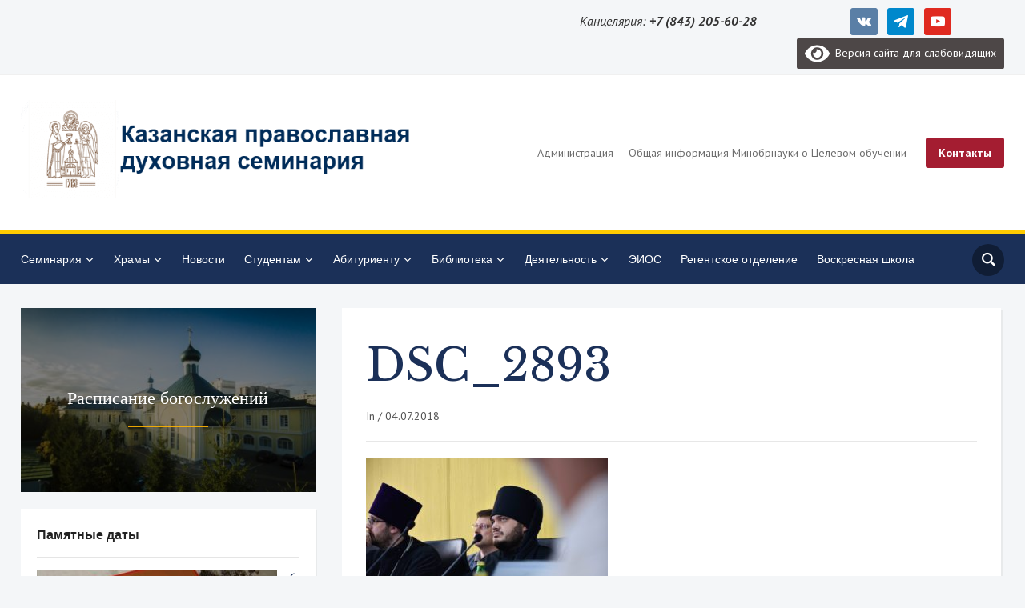

--- FILE ---
content_type: text/html; charset=UTF-8
request_url: https://kazpds.ru/dsc_2893/
body_size: 15792
content:
<!DOCTYPE html>
<html lang="ru-RU">
<head>
    <meta charset="UTF-8">
    <meta name="viewport" content="width=device-width, initial-scale=1.0">
    <link rel="profile" href="http://gmpg.org/xfn/11">
    <link rel="pingback" href="https://kazpds.ru/xmlrpc.php">
    <link rel="preload" as="font" href="https://kazpds.ru/wp-content/themes/academica_pro_3/fonts/academica-pro.ttf?2iudfv" type="font/ttf" crossorigin>

    <title>DSC_2893 &#8212; Казанская православная духовная семинария</title>
<meta name='robots' content='max-image-preview:large' />
	<style>img:is([sizes="auto" i], [sizes^="auto," i]) { contain-intrinsic-size: 3000px 1500px }</style>
	<link rel='dns-prefetch' href='//stats.wp.com' />
<link rel='dns-prefetch' href='//fonts.googleapis.com' />
<link rel='dns-prefetch' href='//v0.wordpress.com' />
<link rel="alternate" type="application/rss+xml" title="Казанская православная духовная семинария &raquo; Лента" href="https://kazpds.ru/feed/" />
<link rel="alternate" type="application/rss+xml" title="Казанская православная духовная семинария &raquo; Лента комментариев" href="https://kazpds.ru/comments/feed/" />
<link rel="alternate" type="application/rss+xml" title="Казанская православная духовная семинария &raquo; Лента комментариев к &laquo;DSC_2893&raquo;" href="https://kazpds.ru/feed/?attachment_id=29510" />
<script type="text/javascript">
/* <![CDATA[ */
window._wpemojiSettings = {"baseUrl":"https:\/\/s.w.org\/images\/core\/emoji\/16.0.1\/72x72\/","ext":".png","svgUrl":"https:\/\/s.w.org\/images\/core\/emoji\/16.0.1\/svg\/","svgExt":".svg","source":{"concatemoji":"https:\/\/kazpds.ru\/wp-includes\/js\/wp-emoji-release.min.js?ver=6.8.2"}};
/*! This file is auto-generated */
!function(s,n){var o,i,e;function c(e){try{var t={supportTests:e,timestamp:(new Date).valueOf()};sessionStorage.setItem(o,JSON.stringify(t))}catch(e){}}function p(e,t,n){e.clearRect(0,0,e.canvas.width,e.canvas.height),e.fillText(t,0,0);var t=new Uint32Array(e.getImageData(0,0,e.canvas.width,e.canvas.height).data),a=(e.clearRect(0,0,e.canvas.width,e.canvas.height),e.fillText(n,0,0),new Uint32Array(e.getImageData(0,0,e.canvas.width,e.canvas.height).data));return t.every(function(e,t){return e===a[t]})}function u(e,t){e.clearRect(0,0,e.canvas.width,e.canvas.height),e.fillText(t,0,0);for(var n=e.getImageData(16,16,1,1),a=0;a<n.data.length;a++)if(0!==n.data[a])return!1;return!0}function f(e,t,n,a){switch(t){case"flag":return n(e,"\ud83c\udff3\ufe0f\u200d\u26a7\ufe0f","\ud83c\udff3\ufe0f\u200b\u26a7\ufe0f")?!1:!n(e,"\ud83c\udde8\ud83c\uddf6","\ud83c\udde8\u200b\ud83c\uddf6")&&!n(e,"\ud83c\udff4\udb40\udc67\udb40\udc62\udb40\udc65\udb40\udc6e\udb40\udc67\udb40\udc7f","\ud83c\udff4\u200b\udb40\udc67\u200b\udb40\udc62\u200b\udb40\udc65\u200b\udb40\udc6e\u200b\udb40\udc67\u200b\udb40\udc7f");case"emoji":return!a(e,"\ud83e\udedf")}return!1}function g(e,t,n,a){var r="undefined"!=typeof WorkerGlobalScope&&self instanceof WorkerGlobalScope?new OffscreenCanvas(300,150):s.createElement("canvas"),o=r.getContext("2d",{willReadFrequently:!0}),i=(o.textBaseline="top",o.font="600 32px Arial",{});return e.forEach(function(e){i[e]=t(o,e,n,a)}),i}function t(e){var t=s.createElement("script");t.src=e,t.defer=!0,s.head.appendChild(t)}"undefined"!=typeof Promise&&(o="wpEmojiSettingsSupports",i=["flag","emoji"],n.supports={everything:!0,everythingExceptFlag:!0},e=new Promise(function(e){s.addEventListener("DOMContentLoaded",e,{once:!0})}),new Promise(function(t){var n=function(){try{var e=JSON.parse(sessionStorage.getItem(o));if("object"==typeof e&&"number"==typeof e.timestamp&&(new Date).valueOf()<e.timestamp+604800&&"object"==typeof e.supportTests)return e.supportTests}catch(e){}return null}();if(!n){if("undefined"!=typeof Worker&&"undefined"!=typeof OffscreenCanvas&&"undefined"!=typeof URL&&URL.createObjectURL&&"undefined"!=typeof Blob)try{var e="postMessage("+g.toString()+"("+[JSON.stringify(i),f.toString(),p.toString(),u.toString()].join(",")+"));",a=new Blob([e],{type:"text/javascript"}),r=new Worker(URL.createObjectURL(a),{name:"wpTestEmojiSupports"});return void(r.onmessage=function(e){c(n=e.data),r.terminate(),t(n)})}catch(e){}c(n=g(i,f,p,u))}t(n)}).then(function(e){for(var t in e)n.supports[t]=e[t],n.supports.everything=n.supports.everything&&n.supports[t],"flag"!==t&&(n.supports.everythingExceptFlag=n.supports.everythingExceptFlag&&n.supports[t]);n.supports.everythingExceptFlag=n.supports.everythingExceptFlag&&!n.supports.flag,n.DOMReady=!1,n.readyCallback=function(){n.DOMReady=!0}}).then(function(){return e}).then(function(){var e;n.supports.everything||(n.readyCallback(),(e=n.source||{}).concatemoji?t(e.concatemoji):e.wpemoji&&e.twemoji&&(t(e.twemoji),t(e.wpemoji)))}))}((window,document),window._wpemojiSettings);
/* ]]> */
</script>
<style id='wp-emoji-styles-inline-css' type='text/css'>

	img.wp-smiley, img.emoji {
		display: inline !important;
		border: none !important;
		box-shadow: none !important;
		height: 1em !important;
		width: 1em !important;
		margin: 0 0.07em !important;
		vertical-align: -0.1em !important;
		background: none !important;
		padding: 0 !important;
	}
</style>
<link rel='stylesheet' id='wp-block-library-css' href='https://kazpds.ru/wp-includes/css/dist/block-library/style.min.css?ver=6.8.2' type='text/css' media='all' />
<style id='classic-theme-styles-inline-css' type='text/css'>
/*! This file is auto-generated */
.wp-block-button__link{color:#fff;background-color:#32373c;border-radius:9999px;box-shadow:none;text-decoration:none;padding:calc(.667em + 2px) calc(1.333em + 2px);font-size:1.125em}.wp-block-file__button{background:#32373c;color:#fff;text-decoration:none}
</style>
<link rel='stylesheet' id='wpzoom-social-icons-block-style-css' href='https://kazpds.ru/wp-content/plugins/social-icons-widget-by-wpzoom/block/dist/style-wpzoom-social-icons.css?ver=4.5.1' type='text/css' media='all' />
<style id='pdfemb-pdf-embedder-viewer-style-inline-css' type='text/css'>
.wp-block-pdfemb-pdf-embedder-viewer{max-width:none}

</style>
<link rel='stylesheet' id='mediaelement-css' href='https://kazpds.ru/wp-includes/js/mediaelement/mediaelementplayer-legacy.min.css?ver=4.2.17' type='text/css' media='all' />
<link rel='stylesheet' id='wp-mediaelement-css' href='https://kazpds.ru/wp-includes/js/mediaelement/wp-mediaelement.min.css?ver=6.8.2' type='text/css' media='all' />
<style id='jetpack-sharing-buttons-style-inline-css' type='text/css'>
.jetpack-sharing-buttons__services-list{display:flex;flex-direction:row;flex-wrap:wrap;gap:0;list-style-type:none;margin:5px;padding:0}.jetpack-sharing-buttons__services-list.has-small-icon-size{font-size:12px}.jetpack-sharing-buttons__services-list.has-normal-icon-size{font-size:16px}.jetpack-sharing-buttons__services-list.has-large-icon-size{font-size:24px}.jetpack-sharing-buttons__services-list.has-huge-icon-size{font-size:36px}@media print{.jetpack-sharing-buttons__services-list{display:none!important}}.editor-styles-wrapper .wp-block-jetpack-sharing-buttons{gap:0;padding-inline-start:0}ul.jetpack-sharing-buttons__services-list.has-background{padding:1.25em 2.375em}
</style>
<style id='global-styles-inline-css' type='text/css'>
:root{--wp--preset--aspect-ratio--square: 1;--wp--preset--aspect-ratio--4-3: 4/3;--wp--preset--aspect-ratio--3-4: 3/4;--wp--preset--aspect-ratio--3-2: 3/2;--wp--preset--aspect-ratio--2-3: 2/3;--wp--preset--aspect-ratio--16-9: 16/9;--wp--preset--aspect-ratio--9-16: 9/16;--wp--preset--color--black: #000000;--wp--preset--color--cyan-bluish-gray: #abb8c3;--wp--preset--color--white: #ffffff;--wp--preset--color--pale-pink: #f78da7;--wp--preset--color--vivid-red: #cf2e2e;--wp--preset--color--luminous-vivid-orange: #ff6900;--wp--preset--color--luminous-vivid-amber: #fcb900;--wp--preset--color--light-green-cyan: #7bdcb5;--wp--preset--color--vivid-green-cyan: #00d084;--wp--preset--color--pale-cyan-blue: #8ed1fc;--wp--preset--color--vivid-cyan-blue: #0693e3;--wp--preset--color--vivid-purple: #9b51e0;--wp--preset--gradient--vivid-cyan-blue-to-vivid-purple: linear-gradient(135deg,rgba(6,147,227,1) 0%,rgb(155,81,224) 100%);--wp--preset--gradient--light-green-cyan-to-vivid-green-cyan: linear-gradient(135deg,rgb(122,220,180) 0%,rgb(0,208,130) 100%);--wp--preset--gradient--luminous-vivid-amber-to-luminous-vivid-orange: linear-gradient(135deg,rgba(252,185,0,1) 0%,rgba(255,105,0,1) 100%);--wp--preset--gradient--luminous-vivid-orange-to-vivid-red: linear-gradient(135deg,rgba(255,105,0,1) 0%,rgb(207,46,46) 100%);--wp--preset--gradient--very-light-gray-to-cyan-bluish-gray: linear-gradient(135deg,rgb(238,238,238) 0%,rgb(169,184,195) 100%);--wp--preset--gradient--cool-to-warm-spectrum: linear-gradient(135deg,rgb(74,234,220) 0%,rgb(151,120,209) 20%,rgb(207,42,186) 40%,rgb(238,44,130) 60%,rgb(251,105,98) 80%,rgb(254,248,76) 100%);--wp--preset--gradient--blush-light-purple: linear-gradient(135deg,rgb(255,206,236) 0%,rgb(152,150,240) 100%);--wp--preset--gradient--blush-bordeaux: linear-gradient(135deg,rgb(254,205,165) 0%,rgb(254,45,45) 50%,rgb(107,0,62) 100%);--wp--preset--gradient--luminous-dusk: linear-gradient(135deg,rgb(255,203,112) 0%,rgb(199,81,192) 50%,rgb(65,88,208) 100%);--wp--preset--gradient--pale-ocean: linear-gradient(135deg,rgb(255,245,203) 0%,rgb(182,227,212) 50%,rgb(51,167,181) 100%);--wp--preset--gradient--electric-grass: linear-gradient(135deg,rgb(202,248,128) 0%,rgb(113,206,126) 100%);--wp--preset--gradient--midnight: linear-gradient(135deg,rgb(2,3,129) 0%,rgb(40,116,252) 100%);--wp--preset--font-size--small: 13px;--wp--preset--font-size--medium: 20px;--wp--preset--font-size--large: 36px;--wp--preset--font-size--x-large: 42px;--wp--preset--spacing--20: 0.44rem;--wp--preset--spacing--30: 0.67rem;--wp--preset--spacing--40: 1rem;--wp--preset--spacing--50: 1.5rem;--wp--preset--spacing--60: 2.25rem;--wp--preset--spacing--70: 3.38rem;--wp--preset--spacing--80: 5.06rem;--wp--preset--shadow--natural: 6px 6px 9px rgba(0, 0, 0, 0.2);--wp--preset--shadow--deep: 12px 12px 50px rgba(0, 0, 0, 0.4);--wp--preset--shadow--sharp: 6px 6px 0px rgba(0, 0, 0, 0.2);--wp--preset--shadow--outlined: 6px 6px 0px -3px rgba(255, 255, 255, 1), 6px 6px rgba(0, 0, 0, 1);--wp--preset--shadow--crisp: 6px 6px 0px rgba(0, 0, 0, 1);}:where(.is-layout-flex){gap: 0.5em;}:where(.is-layout-grid){gap: 0.5em;}body .is-layout-flex{display: flex;}.is-layout-flex{flex-wrap: wrap;align-items: center;}.is-layout-flex > :is(*, div){margin: 0;}body .is-layout-grid{display: grid;}.is-layout-grid > :is(*, div){margin: 0;}:where(.wp-block-columns.is-layout-flex){gap: 2em;}:where(.wp-block-columns.is-layout-grid){gap: 2em;}:where(.wp-block-post-template.is-layout-flex){gap: 1.25em;}:where(.wp-block-post-template.is-layout-grid){gap: 1.25em;}.has-black-color{color: var(--wp--preset--color--black) !important;}.has-cyan-bluish-gray-color{color: var(--wp--preset--color--cyan-bluish-gray) !important;}.has-white-color{color: var(--wp--preset--color--white) !important;}.has-pale-pink-color{color: var(--wp--preset--color--pale-pink) !important;}.has-vivid-red-color{color: var(--wp--preset--color--vivid-red) !important;}.has-luminous-vivid-orange-color{color: var(--wp--preset--color--luminous-vivid-orange) !important;}.has-luminous-vivid-amber-color{color: var(--wp--preset--color--luminous-vivid-amber) !important;}.has-light-green-cyan-color{color: var(--wp--preset--color--light-green-cyan) !important;}.has-vivid-green-cyan-color{color: var(--wp--preset--color--vivid-green-cyan) !important;}.has-pale-cyan-blue-color{color: var(--wp--preset--color--pale-cyan-blue) !important;}.has-vivid-cyan-blue-color{color: var(--wp--preset--color--vivid-cyan-blue) !important;}.has-vivid-purple-color{color: var(--wp--preset--color--vivid-purple) !important;}.has-black-background-color{background-color: var(--wp--preset--color--black) !important;}.has-cyan-bluish-gray-background-color{background-color: var(--wp--preset--color--cyan-bluish-gray) !important;}.has-white-background-color{background-color: var(--wp--preset--color--white) !important;}.has-pale-pink-background-color{background-color: var(--wp--preset--color--pale-pink) !important;}.has-vivid-red-background-color{background-color: var(--wp--preset--color--vivid-red) !important;}.has-luminous-vivid-orange-background-color{background-color: var(--wp--preset--color--luminous-vivid-orange) !important;}.has-luminous-vivid-amber-background-color{background-color: var(--wp--preset--color--luminous-vivid-amber) !important;}.has-light-green-cyan-background-color{background-color: var(--wp--preset--color--light-green-cyan) !important;}.has-vivid-green-cyan-background-color{background-color: var(--wp--preset--color--vivid-green-cyan) !important;}.has-pale-cyan-blue-background-color{background-color: var(--wp--preset--color--pale-cyan-blue) !important;}.has-vivid-cyan-blue-background-color{background-color: var(--wp--preset--color--vivid-cyan-blue) !important;}.has-vivid-purple-background-color{background-color: var(--wp--preset--color--vivid-purple) !important;}.has-black-border-color{border-color: var(--wp--preset--color--black) !important;}.has-cyan-bluish-gray-border-color{border-color: var(--wp--preset--color--cyan-bluish-gray) !important;}.has-white-border-color{border-color: var(--wp--preset--color--white) !important;}.has-pale-pink-border-color{border-color: var(--wp--preset--color--pale-pink) !important;}.has-vivid-red-border-color{border-color: var(--wp--preset--color--vivid-red) !important;}.has-luminous-vivid-orange-border-color{border-color: var(--wp--preset--color--luminous-vivid-orange) !important;}.has-luminous-vivid-amber-border-color{border-color: var(--wp--preset--color--luminous-vivid-amber) !important;}.has-light-green-cyan-border-color{border-color: var(--wp--preset--color--light-green-cyan) !important;}.has-vivid-green-cyan-border-color{border-color: var(--wp--preset--color--vivid-green-cyan) !important;}.has-pale-cyan-blue-border-color{border-color: var(--wp--preset--color--pale-cyan-blue) !important;}.has-vivid-cyan-blue-border-color{border-color: var(--wp--preset--color--vivid-cyan-blue) !important;}.has-vivid-purple-border-color{border-color: var(--wp--preset--color--vivid-purple) !important;}.has-vivid-cyan-blue-to-vivid-purple-gradient-background{background: var(--wp--preset--gradient--vivid-cyan-blue-to-vivid-purple) !important;}.has-light-green-cyan-to-vivid-green-cyan-gradient-background{background: var(--wp--preset--gradient--light-green-cyan-to-vivid-green-cyan) !important;}.has-luminous-vivid-amber-to-luminous-vivid-orange-gradient-background{background: var(--wp--preset--gradient--luminous-vivid-amber-to-luminous-vivid-orange) !important;}.has-luminous-vivid-orange-to-vivid-red-gradient-background{background: var(--wp--preset--gradient--luminous-vivid-orange-to-vivid-red) !important;}.has-very-light-gray-to-cyan-bluish-gray-gradient-background{background: var(--wp--preset--gradient--very-light-gray-to-cyan-bluish-gray) !important;}.has-cool-to-warm-spectrum-gradient-background{background: var(--wp--preset--gradient--cool-to-warm-spectrum) !important;}.has-blush-light-purple-gradient-background{background: var(--wp--preset--gradient--blush-light-purple) !important;}.has-blush-bordeaux-gradient-background{background: var(--wp--preset--gradient--blush-bordeaux) !important;}.has-luminous-dusk-gradient-background{background: var(--wp--preset--gradient--luminous-dusk) !important;}.has-pale-ocean-gradient-background{background: var(--wp--preset--gradient--pale-ocean) !important;}.has-electric-grass-gradient-background{background: var(--wp--preset--gradient--electric-grass) !important;}.has-midnight-gradient-background{background: var(--wp--preset--gradient--midnight) !important;}.has-small-font-size{font-size: var(--wp--preset--font-size--small) !important;}.has-medium-font-size{font-size: var(--wp--preset--font-size--medium) !important;}.has-large-font-size{font-size: var(--wp--preset--font-size--large) !important;}.has-x-large-font-size{font-size: var(--wp--preset--font-size--x-large) !important;}
:where(.wp-block-post-template.is-layout-flex){gap: 1.25em;}:where(.wp-block-post-template.is-layout-grid){gap: 1.25em;}
:where(.wp-block-columns.is-layout-flex){gap: 2em;}:where(.wp-block-columns.is-layout-grid){gap: 2em;}
:root :where(.wp-block-pullquote){font-size: 1.5em;line-height: 1.6;}
</style>
<link rel='stylesheet' id='zoom-theme-utils-css-css' href='https://kazpds.ru/wp-content/themes/academica_pro_3/functions/wpzoom/assets/css/theme-utils.css?ver=6.8.2' type='text/css' media='all' />
<link rel='stylesheet' id='academica-google-fonts-css' href='https://fonts.googleapis.com/css?family=PT+Sans%3Aregular%2C700%2C700i%2Citalic%7CLibre+Baskerville%3Aregular%2C700%7CRoboto%3Aregular%2C700&#038;display=swap&#038;ver=6.8.2' type='text/css' media='all' />
<link rel='stylesheet' id='academica-pro-style-css' href='https://kazpds.ru/wp-content/themes/academica_pro_3/style.css?ver=3.1.2' type='text/css' media='all' />
<link rel='stylesheet' id='media-queries-css' href='https://kazpds.ru/wp-content/themes/academica_pro_3/css/media-queries.css?ver=3.1.2' type='text/css' media='all' />
<link rel='stylesheet' id='dashicons-css' href='https://kazpds.ru/wp-includes/css/dashicons.min.css?ver=6.8.2' type='text/css' media='all' />
<link rel='stylesheet' id='wpzoom-social-icons-socicon-css' href='https://kazpds.ru/wp-content/plugins/social-icons-widget-by-wpzoom/assets/css/wpzoom-socicon.css?ver=1758250872' type='text/css' media='all' />
<link rel='stylesheet' id='wpzoom-social-icons-genericons-css' href='https://kazpds.ru/wp-content/plugins/social-icons-widget-by-wpzoom/assets/css/genericons.css?ver=1758250872' type='text/css' media='all' />
<link rel='stylesheet' id='wpzoom-social-icons-academicons-css' href='https://kazpds.ru/wp-content/plugins/social-icons-widget-by-wpzoom/assets/css/academicons.min.css?ver=1758250872' type='text/css' media='all' />
<link rel='stylesheet' id='wpzoom-social-icons-font-awesome-3-css' href='https://kazpds.ru/wp-content/plugins/social-icons-widget-by-wpzoom/assets/css/font-awesome-3.min.css?ver=1758250872' type='text/css' media='all' />
<link rel='stylesheet' id='wpzoom-social-icons-styles-css' href='https://kazpds.ru/wp-content/plugins/social-icons-widget-by-wpzoom/assets/css/wpzoom-social-icons-styles.css?ver=1758250872' type='text/css' media='all' />
<link rel='stylesheet' id='bvi-styles-css' href='https://kazpds.ru/wp-content/plugins/button-visually-impaired/assets/css/bvi.min.css?ver=2.3.0' type='text/css' media='all' />
<style id='bvi-styles-inline-css' type='text/css'>

			.bvi-widget,
			.bvi-shortcode a,
			.bvi-widget a, 
			.bvi-shortcode {
				color: #ffffff;
				background-color: #4d4747;
			}
			.bvi-widget .bvi-svg-eye,
			.bvi-shortcode .bvi-svg-eye {
			    display: inline-block;
                overflow: visible;
                width: 1.125em;
                height: 1em;
                font-size: 2em;
                vertical-align: middle;
			}
			.bvi-widget,
			.bvi-shortcode {
			    -webkit-transition: background-color .2s ease-out;
			    transition: background-color .2s ease-out;
			    cursor: pointer;
			    border-radius: 2px;
			    display: inline-block;
			    padding: 5px 10px;
			    vertical-align: middle;
			    text-decoration: none;
			}
</style>
<link rel='preload' as='font'  id='wpzoom-social-icons-font-academicons-woff2-css' href='https://kazpds.ru/wp-content/plugins/social-icons-widget-by-wpzoom/assets/font/academicons.woff2?v=1.9.2'  type='font/woff2' crossorigin />
<link rel='preload' as='font'  id='wpzoom-social-icons-font-fontawesome-3-woff2-css' href='https://kazpds.ru/wp-content/plugins/social-icons-widget-by-wpzoom/assets/font/fontawesome-webfont.woff2?v=4.7.0'  type='font/woff2' crossorigin />
<link rel='preload' as='font'  id='wpzoom-social-icons-font-genericons-woff-css' href='https://kazpds.ru/wp-content/plugins/social-icons-widget-by-wpzoom/assets/font/Genericons.woff'  type='font/woff' crossorigin />
<link rel='preload' as='font'  id='wpzoom-social-icons-font-socicon-woff2-css' href='https://kazpds.ru/wp-content/plugins/social-icons-widget-by-wpzoom/assets/font/socicon.woff2?v=4.5.1'  type='font/woff2' crossorigin />
<script type="text/javascript" src="https://kazpds.ru/wp-includes/js/jquery/jquery.min.js?ver=3.7.1" id="jquery-core-js"></script>
<script type="text/javascript" src="https://kazpds.ru/wp-includes/js/jquery/jquery-migrate.min.js?ver=3.4.1" id="jquery-migrate-js"></script>
<link rel="https://api.w.org/" href="https://kazpds.ru/wp-json/" /><link rel="alternate" title="JSON" type="application/json" href="https://kazpds.ru/wp-json/wp/v2/media/29510" /><link rel="EditURI" type="application/rsd+xml" title="RSD" href="https://kazpds.ru/xmlrpc.php?rsd" />
<meta name="generator" content="WordPress 6.8.2" />
<link rel='shortlink' href='https://wp.me/a5sUJ0-7FY' />
<link rel="alternate" title="oEmbed (JSON)" type="application/json+oembed" href="https://kazpds.ru/wp-json/oembed/1.0/embed?url=https%3A%2F%2Fkazpds.ru%2Fdsc_2893%2F" />
<link rel="alternate" title="oEmbed (XML)" type="text/xml+oembed" href="https://kazpds.ru/wp-json/oembed/1.0/embed?url=https%3A%2F%2Fkazpds.ru%2Fdsc_2893%2F&#038;format=xml" />
	<style>img#wpstats{display:none}</style>
		<!-- WPZOOM Theme / Framework -->
<meta name="generator" content="Academica Pro 3.0 3.1.2" />
<meta name="generator" content="WPZOOM Framework 2.0.6" />

<!-- Begin Theme Custom CSS -->
<style type="text/css" id="academica_pro_3-custom-css">
.navbar-brand-wpz .tagline{display:none;}.posts-archive h2 a, .posts-archive h2.entry-title a{color:#1b3058;}h1.post-title{color:#1b3058;}body{font-family:'PT Sans', sans-serif;}.post-content{font-family:'PT Sans', sans-serif;font-size:19px;}.single h1.post-title{font-size:56px;font-weight:normal;}
</style>
<!-- End Theme Custom CSS -->
</head>
<body class="attachment wp-singular attachment-template-default single single-attachment postid-29510 attachmentid-29510 attachment-jpeg wp-custom-logo wp-theme-academica_pro_3">

<div id="container">

    <header id="header">

        <nav id="top-menu">

            <div class="wrapper">

                <div id="navbar-top" class="top-navbar">

                    
                </div>

                <div class="header_social">
                    <div id="zoom-social-icons-widget-3" class="widget zoom-social-icons-widget widget-none"><h3 class="title"><span>Свяжитесь с нами</span></h3>
		
<ul class="zoom-social-icons-list zoom-social-icons-list--with-canvas zoom-social-icons-list--rounded zoom-social-icons-list--align-center zoom-social-icons-list--no-labels">

		
				<li class="zoom-social_icons-list__item">
		<a class="zoom-social_icons-list__link" href="https://vk.com/kazpds" target="_blank" title="Instagram" >
									
						<span class="screen-reader-text">vkontakte</span>
			
						<span class="zoom-social_icons-list-span social-icon socicon socicon-vkontakte" data-hover-rule="background-color" data-hover-color="#2476bf" style="background-color : #5a7fa6; font-size: 18px; padding:8px" ></span>
			
					</a>
	</li>

	
				<li class="zoom-social_icons-list__item">
		<a class="zoom-social_icons-list__link" href="https://t.me/kazpds" target="_blank" title="Default Label" >
									
						<span class="screen-reader-text">tg</span>
			
						<span class="zoom-social_icons-list-span social-icon socicon socicon-tg" data-hover-rule="background-color" data-hover-color="#0088cc" style="background-color : #0088cc; font-size: 18px; padding:8px" ></span>
			
					</a>
	</li>

	
				<li class="zoom-social_icons-list__item">
		<a class="zoom-social_icons-list__link" href="https://www.youtube.com/channel/UCP6AtPFKg7wXh81_cHip3fg" target="_blank" title="Default Label" >
									
						<span class="screen-reader-text">youtube</span>
			
						<span class="zoom-social_icons-list-span social-icon socicon socicon-youtube" data-hover-rule="background-color" data-hover-color="#e02a20" style="background-color : #e02a20; font-size: 18px; padding:8px" ></span>
			
					</a>
	</li>

	
</ul>

		</div><div id="bvi_widget-5" class="widget widget_bvi_widget"><div class="bvi-widget"><a href="#" class="bvi-open"><svg aria-hidden="true" focusable="false" role="img" xmlns="http://www.w3.org/2000/svg" viewBox="0 0 576 512" class="bvi-svg-eye"><path fill="currentColor" d="M572.52 241.4C518.29 135.59 410.93 64 288 64S57.68 135.64 3.48 241.41a32.35 32.35 0 0 0 0 29.19C57.71 376.41 165.07 448 288 448s230.32-71.64 284.52-177.41a32.35 32.35 0 0 0 0-29.19zM288 400a144 144 0 1 1 144-144 143.93 143.93 0 0 1-144 144zm0-240a95.31 95.31 0 0 0-25.31 3.79 47.85 47.85 0 0 1-66.9 66.9A95.78 95.78 0 1 0 288 160z" class="bvi-svg-eye"></path></svg>&ensp;Версия сайта для слабовидящих</a></div></div>                </div>

                                    <div id="header-helpful">

                                                    <span class="action">Канцелярия:<span class="value">+7 (843) 205-60-28  </span></span>
                                            </div><!-- end #header-helpful -->
                
                <div class="clear"></div>

             </div>
        </nav><!-- end #top-menu -->
        <div class="cleaner"></div>


        <div class="wrapper">

            <div class="brand_wrapper">

                <div class="navbar-brand-wpz">

                    <a href="https://kazpds.ru/" class="custom-logo-link" rel="home" itemprop="url"><img width="650" height="150" src="https://kazpds.ru/wp-content/uploads/2024/09/cropped-kazpds-site-header2.png" class="custom-logo no-lazyload no-lazy a3-notlazy" alt="Казанская православная духовная семинария" itemprop="logo" decoding="async" fetchpriority="high" srcset="https://kazpds.ru/wp-content/uploads/2024/09/cropped-kazpds-site-header2.png 650w, https://kazpds.ru/wp-content/uploads/2024/09/cropped-kazpds-site-header2-420x97.png 420w, https://kazpds.ru/wp-content/uploads/2024/09/cropped-kazpds-site-header2-624x144.png 624w" sizes="(max-width: 650px) 100vw, 650px" data-attachment-id="78190" data-permalink="https://kazpds.ru/kazpds-site-header2/cropped-kazpds-site-header2-png/" data-orig-file="https://kazpds.ru/wp-content/uploads/2024/09/cropped-kazpds-site-header2.png" data-orig-size="650,150" data-comments-opened="1" data-image-meta="{&quot;aperture&quot;:&quot;0&quot;,&quot;credit&quot;:&quot;&quot;,&quot;camera&quot;:&quot;&quot;,&quot;caption&quot;:&quot;&quot;,&quot;created_timestamp&quot;:&quot;0&quot;,&quot;copyright&quot;:&quot;&quot;,&quot;focal_length&quot;:&quot;0&quot;,&quot;iso&quot;:&quot;0&quot;,&quot;shutter_speed&quot;:&quot;0&quot;,&quot;title&quot;:&quot;&quot;,&quot;orientation&quot;:&quot;0&quot;}" data-image-title="cropped-kazpds-site-header2.png" data-image-description="&lt;p&gt;https://kazpds.ru/wp-content/uploads/2024/09/cropped-kazpds-site-header2.png&lt;/p&gt;
" data-image-caption="" data-medium-file="https://kazpds.ru/wp-content/uploads/2024/09/cropped-kazpds-site-header2-420x97.png" data-large-file="https://kazpds.ru/wp-content/uploads/2024/09/cropped-kazpds-site-header2.png" /></a>
                    <p class="tagline"></p>

                </div><!-- .navbar-brand -->

                <div id="navbar-logo" class="logo-navbar">

                    <div class="menu-okolo-logotipa-container"><ul id="menu-okolo-logotipa" class="navbar-wpz dropdown sf-menu"><li id="menu-item-33666" class="menu-item menu-item-type-post_type menu-item-object-page menu-item-33666"><a href="https://kazpds.ru/administration/">Администрация</a></li>
<li id="menu-item-77730" class="menu-item menu-item-type-post_type menu-item-object-page menu-item-77730"><a href="https://kazpds.ru/%d1%86%d0%b5%d0%bb%d0%b5%d0%b2%d0%be%d0%b5-%d0%be%d0%b1%d1%83%d1%87%d0%b5%d0%bd%d0%b8%d0%b5/">Общая информация Минобрнауки о Целевом обучении</a></li>
<li id="menu-item-33663" class="wpz-button menu-item menu-item-type-post_type menu-item-object-page menu-item-33663"><a href="https://kazpds.ru/contacts/">Контакты</a></li>
</ul></div>
                </div>

            </div>

            <div class="cleaner">&nbsp;</div>

        </div><!-- end .wrapper -->

    </header>

    <nav id="main-navbar" class="main-navbar">

        <div class="wrapper">

            <div class="navbar-header-main">
                <div id="menu-main-slide" class="menu-%d0%be%d1%81%d0%bd%d0%be%d0%b2%d0%bd%d0%be%d0%b5-%d0%bc%d0%b5%d0%bd%d1%8e-container"><ul id="menu-%d0%be%d1%81%d0%bd%d0%be%d0%b2%d0%bd%d0%be%d0%b5-%d0%bc%d0%b5%d0%bd%d1%8e" class="menu"><li id="menu-item-1452" class="menu-item menu-item-type-post_type menu-item-object-page menu-item-has-children menu-item-1452"><a href="https://kazpds.ru/seminariya/">Семинария</a>
<ul class="sub-menu">
	<li id="menu-item-1453" class="menu-item menu-item-type-post_type menu-item-object-page menu-item-1453"><a href="https://kazpds.ru/schkola/ustav-kazanskoy-duhovnoy-shkolyi/">Внутренний распорядок</a></li>
	<li id="menu-item-54493" class="menu-item menu-item-type-custom menu-item-object-custom menu-item-54493"><a href="https://kazpds.ru/sveden/common/">Сведения об образовательной организации</a></li>
	<li id="menu-item-1454" class="menu-item menu-item-type-post_type menu-item-object-page menu-item-1454"><a href="https://kazpds.ru/schkola/ekskursiya-po-kazanskoy-duhovnoy-seminarii/">Экскурсия</a></li>
	<li id="menu-item-1456" class="menu-item menu-item-type-post_type menu-item-object-page menu-item-1456"><a href="https://kazpds.ru/schkola/istoriya-kazanskoy-duhovnoy-seminarii/">История</a></li>
</ul>
</li>
<li id="menu-item-57548" class="menu-item menu-item-type-post_type menu-item-object-page menu-item-has-children menu-item-57548"><a href="https://kazpds.ru/hram/">Храмы</a>
<ul class="sub-menu">
	<li id="menu-item-79822" class="menu-item menu-item-type-custom menu-item-object-custom menu-item-79822"><a href="https://kazpds.ru/требы/">Подать записку на литургию в семинарский храм онлайн</a></li>
</ul>
</li>
<li id="menu-item-2645" class="menu-item menu-item-type-taxonomy menu-item-object-category menu-item-2645"><a href="https://kazpds.ru/category/novosti/">Новости</a></li>
<li id="menu-item-2136" class="menu-item menu-item-type-post_type menu-item-object-page menu-item-has-children menu-item-2136"><a href="https://kazpds.ru/?page_id=2124">Студентам</a>
<ul class="sub-menu">
	<li id="menu-item-55134" class="menu-item menu-item-type-post_type menu-item-object-page menu-item-55134"><a href="https://kazpds.ru/%d0%b1%d0%b0%d0%ba%d0%b0%d0%bb%d0%b0%d0%b2%d1%80%d0%b8%d0%b0%d1%82%d0%b0/">Бакалавриат</a></li>
	<li id="menu-item-55146" class="menu-item menu-item-type-post_type menu-item-object-page menu-item-55146"><a href="https://kazpds.ru/%d0%bc%d0%b0%d0%b3%d0%b8%d1%81%d1%82%d1%80%d0%b0%d1%82%d1%83%d1%80%d1%8b/">Магистратура</a></li>
</ul>
</li>
<li id="menu-item-16094" class="menu-item menu-item-type-post_type menu-item-object-page menu-item-has-children menu-item-16094"><a href="https://kazpds.ru/abiturient/">Абитуриенту</a>
<ul class="sub-menu">
	<li id="menu-item-77357" class="menu-item menu-item-type-post_type menu-item-object-page menu-item-77357"><a href="https://kazpds.ru/%d0%bf%d1%80%d0%b8%d0%b5%d0%bc%d0%bd%d0%b0%d1%8f-%d0%ba%d0%b0%d0%bc%d0%bf%d0%b0%d0%bd%d0%b8%d1%8f-2025-2026/">Приемная кампания 2025/2026</a></li>
	<li id="menu-item-16096" class="menu-item menu-item-type-post_type menu-item-object-page menu-item-16096"><a href="https://kazpds.ru/schkola/bakalavriat/informatsiya-dlya-abiturientov-bakalavriata/">Информация для абитуриентов бакалавриата﻿</a></li>
	<li id="menu-item-16097" class="menu-item menu-item-type-post_type menu-item-object-page menu-item-16097"><a href="https://kazpds.ru/schkola/magistratura/informatsiya-dlya-abiturientov-magistraturyi/">Информация для абитуриентов магистратуры﻿</a></li>
	<li id="menu-item-28492" class="menu-item menu-item-type-post_type menu-item-object-page menu-item-28492"><a href="https://kazpds.ru/abiturient/abiturientam-regentskogo-otdeleniya/">Информация для абитуриентов Регентского отделения</a></li>
	<li id="menu-item-28491" class="menu-item menu-item-type-post_type menu-item-object-page menu-item-28491"><a href="https://kazpds.ru/abiturient/informatsiya-dlya-abiturientov-otdeleniya-dopolnitelnogo-obrazovaniya/">Информация для абитуриентов Отделения дополнительного образования</a></li>
	<li id="menu-item-59963" class="menu-item menu-item-type-custom menu-item-object-custom menu-item-home menu-item-has-children menu-item-59963"><a href="http://kazpds.ru">Архив</a>
	<ul class="sub-menu">
		<li id="menu-item-51261" class="menu-item menu-item-type-post_type menu-item-object-page menu-item-51261"><a href="https://kazpds.ru/%d0%bf%d1%80%d0%b8%d0%b5%d0%bc%d0%bd%d0%b0%d1%8f-%d0%ba%d0%b0%d0%bc%d0%bf%d0%b0%d0%bd%d0%b8%d1%8f-2021-2022/">Приемная кампания 2021/2022</a></li>
		<li id="menu-item-59962" class="menu-item menu-item-type-post_type menu-item-object-page menu-item-59962"><a href="https://kazpds.ru/%d0%bf%d1%80%d0%b8%d0%b5%d0%bc%d0%bd%d0%b0%d1%8f-%d0%ba%d0%b0%d0%bc%d0%bf%d0%b0%d0%bd%d0%b8%d1%8f-2022-2023/">Приемная кампания 2022/2023</a></li>
		<li id="menu-item-70392" class="menu-item menu-item-type-post_type menu-item-object-page menu-item-70392"><a href="https://kazpds.ru/%d0%bf%d1%80%d0%b8%d0%b5%d0%bc%d0%bd%d0%b0%d1%8f-%d0%ba%d0%b0%d0%bc%d0%bf%d0%b0%d0%bd%d0%b8%d1%8f-2023-2024/">Приемная кампания 2023/2024</a></li>
	</ul>
</li>
</ul>
</li>
<li id="menu-item-5148" class="menu-item menu-item-type-post_type menu-item-object-page menu-item-has-children menu-item-5148"><a href="https://kazpds.ru/deyatelnost/biblioteka-kazanskoy-pravoslavnoy-duhovnoy-seminarii/">Библиотека</a>
<ul class="sub-menu">
	<li id="menu-item-10223" class="menu-item menu-item-type-custom menu-item-object-custom menu-item-10223"><a href="https://kazpds.ru/gavriil-sedmiezernyi/">Виртуальные выставки</a></li>
	<li id="menu-item-9849" class="menu-item menu-item-type-post_type menu-item-object-page menu-item-9849"><a href="https://kazpds.ru/deyatelnost/biblioteka-kazanskoy-pravoslavnoy-duhovnoy-seminarii/istoriya-biblioteki-kazanskoy-duhovnoy-seminarii/">История библиотеки Казанской духовной семинарии</a></li>
	<li id="menu-item-5147" class="menu-item menu-item-type-post_type menu-item-object-page menu-item-5147"><a href="https://kazpds.ru/deyatelnost/biblioteka-kazanskoy-pravoslavnoy-duhovnoy-seminarii/pravila-polzovaniya-bibliotekoy-kazanskoy-duhovnoy-seminarii/">Правила пользования</a></li>
	<li id="menu-item-5145" class="menu-item menu-item-type-post_type menu-item-object-page menu-item-5145"><a href="https://kazpds.ru/deyatelnost/biblioteka-kazanskoy-pravoslavnoy-duhovnoy-seminarii/elektronno-bibliotechnaya-sistema/">Электронно-библиотечная система</a></li>
	<li id="menu-item-27160" class="menu-item menu-item-type-post_type menu-item-object-page menu-item-27160"><a href="https://kazpds.ru/deyatelnost/biblioteka-kazanskoy-pravoslavnoy-duhovnoy-seminarii/elektronnyie-resursyi/">Электронные ресурсы свободного доступа</a></li>
	<li id="menu-item-8448" class="menu-item menu-item-type-post_type menu-item-object-page menu-item-8448"><a href="https://kazpds.ru/deyatelnost/biblioteka-kazanskoy-pravoslavnoy-duhovnoy-seminarii/novyie-postupleniya-v-biblioteku/">Новые поступления</a></li>
	<li id="menu-item-9850" class="menu-item menu-item-type-post_type menu-item-object-page menu-item-has-children menu-item-9850"><a href="https://kazpds.ru/deyatelnost/biblioteka-kazanskoy-pravoslavnoy-duhovnoy-seminarii/periodika-kazanskoy-eparhii/">Периодические издания XIX-нач. XX вв.</a>
	<ul class="sub-menu">
		<li id="menu-item-68170" class="menu-item menu-item-type-post_type menu-item-object-page menu-item-68170"><a href="https://kazpds.ru/%d0%b6%d1%83%d1%80%d0%bd%d0%b0%d0%bb-%d0%b8%d0%b7%d0%b2%d0%b5%d1%81%d1%82%d0%b8%d1%8f-%d0%bf%d0%be-%d0%ba%d0%b0%d0%b7%d0%b0%d0%bd%d1%81%d0%ba%d0%be%d0%b9-%d0%b5%d0%bf%d0%b0%d1%80%d1%85%d0%b8%d0%b8/">Журнал «Известия по Казанской епархии»</a></li>
		<li id="menu-item-68171" class="menu-item menu-item-type-post_type menu-item-object-page menu-item-68171"><a href="https://kazpds.ru/%d0%b6%d1%83%d1%80%d0%bd%d0%b0%d0%bb-%d0%bf%d1%80%d0%b0%d0%b2%d0%be%d1%81%d0%bb%d0%b0%d0%b2%d0%bd%d1%8b%d0%b9-%d1%81%d0%be%d0%b1%d0%b5%d1%81%d0%b5%d0%b4%d0%bd%d0%b8%d0%ba-3/">Журнал «Православный собеседник»</a></li>
	</ul>
</li>
	<li id="menu-item-5146" class="menu-item menu-item-type-post_type menu-item-object-page menu-item-5146"><a href="https://kazpds.ru/deyatelnost/biblioteka-kazanskoy-pravoslavnoy-duhovnoy-seminarii/informatsiya-o-kopirovalnyih-i-spravochno-bibliograficheskih-uslugah/">Услуги</a></li>
</ul>
</li>
<li id="menu-item-193" class="menu-item menu-item-type-post_type menu-item-object-page menu-item-has-children menu-item-193"><a href="https://kazpds.ru/?page_id=67">Деятельность</a>
<ul class="sub-menu">
	<li id="menu-item-1018" class="menu-item menu-item-type-post_type menu-item-object-page menu-item-1018"><a href="https://kazpds.ru/deyatelnost/izdatelstvo/">Информационно-издательский отдел</a></li>
	<li id="menu-item-1054" class="menu-item menu-item-type-post_type menu-item-object-page menu-item-1054"><a href="https://kazpds.ru/deyatelnost/ikonopisnaya-masterskaya/">Иконописная мастерская</a></li>
	<li id="menu-item-3946" class="menu-item menu-item-type-post_type menu-item-object-page menu-item-3946"><a href="https://kazpds.ru/deyatelnost/sport-i-zdorove/">Спорт и здоровье</a></li>
</ul>
</li>
<li id="menu-item-54602" class="menu-item menu-item-type-custom menu-item-object-custom menu-item-54602"><a href="https://student.kazpds.ru/login/index.php">ЭИОС</a></li>
<li id="menu-item-79751" class="menu-item menu-item-type-post_type menu-item-object-page menu-item-79751"><a href="https://kazpds.ru/%d1%80%d0%b5%d0%b3%d0%b5%d0%bd%d1%82%d1%81%d0%ba%d0%be%d0%b5-%d0%be%d1%82%d0%b4%d0%b5%d0%bb%d0%b5%d0%bd%d0%b8%d0%b5/">Регентское отделение</a></li>
<li id="menu-item-56642" class="menu-item menu-item-type-post_type menu-item-object-page menu-item-56642"><a href="https://kazpds.ru/%d0%b2%d0%be%d1%81%d0%ba%d1%80%d0%b5%d1%81%d0%bd%d0%b0%d1%8f-%d1%88%d0%ba%d0%be%d0%bb%d0%b0-%d1%81%d0%b5%d0%bc%d0%b8%d0%bd%d0%b0%d1%80%d0%b8%d0%b8/">Воскресная школа</a></li>
</ul></div>
            </div>

            <div id="navbar-main">

                <div class="menu-%d0%be%d1%81%d0%bd%d0%be%d0%b2%d0%bd%d0%be%d0%b5-%d0%bc%d0%b5%d0%bd%d1%8e-container"><ul id="menu-%d0%be%d1%81%d0%bd%d0%be%d0%b2%d0%bd%d0%be%d0%b5-%d0%bc%d0%b5%d0%bd%d1%8e-1" class="navbar-wpz dropdown sf-menu"><li class="menu-item menu-item-type-post_type menu-item-object-page menu-item-has-children menu-item-1452"><a href="https://kazpds.ru/seminariya/">Семинария</a>
<ul class="sub-menu">
	<li class="menu-item menu-item-type-post_type menu-item-object-page menu-item-1453"><a href="https://kazpds.ru/schkola/ustav-kazanskoy-duhovnoy-shkolyi/">Внутренний распорядок</a></li>
	<li class="menu-item menu-item-type-custom menu-item-object-custom menu-item-54493"><a href="https://kazpds.ru/sveden/common/">Сведения об образовательной организации</a></li>
	<li class="menu-item menu-item-type-post_type menu-item-object-page menu-item-1454"><a href="https://kazpds.ru/schkola/ekskursiya-po-kazanskoy-duhovnoy-seminarii/">Экскурсия</a></li>
	<li class="menu-item menu-item-type-post_type menu-item-object-page menu-item-1456"><a href="https://kazpds.ru/schkola/istoriya-kazanskoy-duhovnoy-seminarii/">История</a></li>
</ul>
</li>
<li class="menu-item menu-item-type-post_type menu-item-object-page menu-item-has-children menu-item-57548"><a href="https://kazpds.ru/hram/">Храмы</a>
<ul class="sub-menu">
	<li class="menu-item menu-item-type-custom menu-item-object-custom menu-item-79822"><a href="https://kazpds.ru/требы/">Подать записку на литургию в семинарский храм онлайн</a></li>
</ul>
</li>
<li class="menu-item menu-item-type-taxonomy menu-item-object-category menu-item-2645"><a href="https://kazpds.ru/category/novosti/">Новости</a></li>
<li class="menu-item menu-item-type-post_type menu-item-object-page menu-item-has-children menu-item-2136"><a href="https://kazpds.ru/?page_id=2124">Студентам</a>
<ul class="sub-menu">
	<li class="menu-item menu-item-type-post_type menu-item-object-page menu-item-55134"><a href="https://kazpds.ru/%d0%b1%d0%b0%d0%ba%d0%b0%d0%bb%d0%b0%d0%b2%d1%80%d0%b8%d0%b0%d1%82%d0%b0/">Бакалавриат</a></li>
	<li class="menu-item menu-item-type-post_type menu-item-object-page menu-item-55146"><a href="https://kazpds.ru/%d0%bc%d0%b0%d0%b3%d0%b8%d1%81%d1%82%d1%80%d0%b0%d1%82%d1%83%d1%80%d1%8b/">Магистратура</a></li>
</ul>
</li>
<li class="menu-item menu-item-type-post_type menu-item-object-page menu-item-has-children menu-item-16094"><a href="https://kazpds.ru/abiturient/">Абитуриенту</a>
<ul class="sub-menu">
	<li class="menu-item menu-item-type-post_type menu-item-object-page menu-item-77357"><a href="https://kazpds.ru/%d0%bf%d1%80%d0%b8%d0%b5%d0%bc%d0%bd%d0%b0%d1%8f-%d0%ba%d0%b0%d0%bc%d0%bf%d0%b0%d0%bd%d0%b8%d1%8f-2025-2026/">Приемная кампания 2025/2026</a></li>
	<li class="menu-item menu-item-type-post_type menu-item-object-page menu-item-16096"><a href="https://kazpds.ru/schkola/bakalavriat/informatsiya-dlya-abiturientov-bakalavriata/">Информация для абитуриентов бакалавриата﻿</a></li>
	<li class="menu-item menu-item-type-post_type menu-item-object-page menu-item-16097"><a href="https://kazpds.ru/schkola/magistratura/informatsiya-dlya-abiturientov-magistraturyi/">Информация для абитуриентов магистратуры﻿</a></li>
	<li class="menu-item menu-item-type-post_type menu-item-object-page menu-item-28492"><a href="https://kazpds.ru/abiturient/abiturientam-regentskogo-otdeleniya/">Информация для абитуриентов Регентского отделения</a></li>
	<li class="menu-item menu-item-type-post_type menu-item-object-page menu-item-28491"><a href="https://kazpds.ru/abiturient/informatsiya-dlya-abiturientov-otdeleniya-dopolnitelnogo-obrazovaniya/">Информация для абитуриентов Отделения дополнительного образования</a></li>
	<li class="menu-item menu-item-type-custom menu-item-object-custom menu-item-home menu-item-has-children menu-item-59963"><a href="http://kazpds.ru">Архив</a>
	<ul class="sub-menu">
		<li class="menu-item menu-item-type-post_type menu-item-object-page menu-item-51261"><a href="https://kazpds.ru/%d0%bf%d1%80%d0%b8%d0%b5%d0%bc%d0%bd%d0%b0%d1%8f-%d0%ba%d0%b0%d0%bc%d0%bf%d0%b0%d0%bd%d0%b8%d1%8f-2021-2022/">Приемная кампания 2021/2022</a></li>
		<li class="menu-item menu-item-type-post_type menu-item-object-page menu-item-59962"><a href="https://kazpds.ru/%d0%bf%d1%80%d0%b8%d0%b5%d0%bc%d0%bd%d0%b0%d1%8f-%d0%ba%d0%b0%d0%bc%d0%bf%d0%b0%d0%bd%d0%b8%d1%8f-2022-2023/">Приемная кампания 2022/2023</a></li>
		<li class="menu-item menu-item-type-post_type menu-item-object-page menu-item-70392"><a href="https://kazpds.ru/%d0%bf%d1%80%d0%b8%d0%b5%d0%bc%d0%bd%d0%b0%d1%8f-%d0%ba%d0%b0%d0%bc%d0%bf%d0%b0%d0%bd%d0%b8%d1%8f-2023-2024/">Приемная кампания 2023/2024</a></li>
	</ul>
</li>
</ul>
</li>
<li class="menu-item menu-item-type-post_type menu-item-object-page menu-item-has-children menu-item-5148"><a href="https://kazpds.ru/deyatelnost/biblioteka-kazanskoy-pravoslavnoy-duhovnoy-seminarii/">Библиотека</a>
<ul class="sub-menu">
	<li class="menu-item menu-item-type-custom menu-item-object-custom menu-item-10223"><a href="https://kazpds.ru/gavriil-sedmiezernyi/">Виртуальные выставки</a></li>
	<li class="menu-item menu-item-type-post_type menu-item-object-page menu-item-9849"><a href="https://kazpds.ru/deyatelnost/biblioteka-kazanskoy-pravoslavnoy-duhovnoy-seminarii/istoriya-biblioteki-kazanskoy-duhovnoy-seminarii/">История библиотеки Казанской духовной семинарии</a></li>
	<li class="menu-item menu-item-type-post_type menu-item-object-page menu-item-5147"><a href="https://kazpds.ru/deyatelnost/biblioteka-kazanskoy-pravoslavnoy-duhovnoy-seminarii/pravila-polzovaniya-bibliotekoy-kazanskoy-duhovnoy-seminarii/">Правила пользования</a></li>
	<li class="menu-item menu-item-type-post_type menu-item-object-page menu-item-5145"><a href="https://kazpds.ru/deyatelnost/biblioteka-kazanskoy-pravoslavnoy-duhovnoy-seminarii/elektronno-bibliotechnaya-sistema/">Электронно-библиотечная система</a></li>
	<li class="menu-item menu-item-type-post_type menu-item-object-page menu-item-27160"><a href="https://kazpds.ru/deyatelnost/biblioteka-kazanskoy-pravoslavnoy-duhovnoy-seminarii/elektronnyie-resursyi/">Электронные ресурсы свободного доступа</a></li>
	<li class="menu-item menu-item-type-post_type menu-item-object-page menu-item-8448"><a href="https://kazpds.ru/deyatelnost/biblioteka-kazanskoy-pravoslavnoy-duhovnoy-seminarii/novyie-postupleniya-v-biblioteku/">Новые поступления</a></li>
	<li class="menu-item menu-item-type-post_type menu-item-object-page menu-item-has-children menu-item-9850"><a href="https://kazpds.ru/deyatelnost/biblioteka-kazanskoy-pravoslavnoy-duhovnoy-seminarii/periodika-kazanskoy-eparhii/">Периодические издания XIX-нач. XX вв.</a>
	<ul class="sub-menu">
		<li class="menu-item menu-item-type-post_type menu-item-object-page menu-item-68170"><a href="https://kazpds.ru/%d0%b6%d1%83%d1%80%d0%bd%d0%b0%d0%bb-%d0%b8%d0%b7%d0%b2%d0%b5%d1%81%d1%82%d0%b8%d1%8f-%d0%bf%d0%be-%d0%ba%d0%b0%d0%b7%d0%b0%d0%bd%d1%81%d0%ba%d0%be%d0%b9-%d0%b5%d0%bf%d0%b0%d1%80%d1%85%d0%b8%d0%b8/">Журнал «Известия по Казанской епархии»</a></li>
		<li class="menu-item menu-item-type-post_type menu-item-object-page menu-item-68171"><a href="https://kazpds.ru/%d0%b6%d1%83%d1%80%d0%bd%d0%b0%d0%bb-%d0%bf%d1%80%d0%b0%d0%b2%d0%be%d1%81%d0%bb%d0%b0%d0%b2%d0%bd%d1%8b%d0%b9-%d1%81%d0%be%d0%b1%d0%b5%d1%81%d0%b5%d0%b4%d0%bd%d0%b8%d0%ba-3/">Журнал «Православный собеседник»</a></li>
	</ul>
</li>
	<li class="menu-item menu-item-type-post_type menu-item-object-page menu-item-5146"><a href="https://kazpds.ru/deyatelnost/biblioteka-kazanskoy-pravoslavnoy-duhovnoy-seminarii/informatsiya-o-kopirovalnyih-i-spravochno-bibliograficheskih-uslugah/">Услуги</a></li>
</ul>
</li>
<li class="menu-item menu-item-type-post_type menu-item-object-page menu-item-has-children menu-item-193"><a href="https://kazpds.ru/?page_id=67">Деятельность</a>
<ul class="sub-menu">
	<li class="menu-item menu-item-type-post_type menu-item-object-page menu-item-1018"><a href="https://kazpds.ru/deyatelnost/izdatelstvo/">Информационно-издательский отдел</a></li>
	<li class="menu-item menu-item-type-post_type menu-item-object-page menu-item-1054"><a href="https://kazpds.ru/deyatelnost/ikonopisnaya-masterskaya/">Иконописная мастерская</a></li>
	<li class="menu-item menu-item-type-post_type menu-item-object-page menu-item-3946"><a href="https://kazpds.ru/deyatelnost/sport-i-zdorove/">Спорт и здоровье</a></li>
</ul>
</li>
<li class="menu-item menu-item-type-custom menu-item-object-custom menu-item-54602"><a href="https://student.kazpds.ru/login/index.php">ЭИОС</a></li>
<li class="menu-item menu-item-type-post_type menu-item-object-page menu-item-79751"><a href="https://kazpds.ru/%d1%80%d0%b5%d0%b3%d0%b5%d0%bd%d1%82%d1%81%d0%ba%d0%be%d0%b5-%d0%be%d1%82%d0%b4%d0%b5%d0%bb%d0%b5%d0%bd%d0%b8%d0%b5/">Регентское отделение</a></li>
<li class="menu-item menu-item-type-post_type menu-item-object-page menu-item-56642"><a href="https://kazpds.ru/%d0%b2%d0%be%d1%81%d0%ba%d1%80%d0%b5%d1%81%d0%bd%d0%b0%d1%8f-%d1%88%d0%ba%d0%be%d0%bb%d0%b0-%d1%81%d0%b5%d0%bc%d0%b8%d0%bd%d0%b0%d1%80%d0%b8%d0%b8/">Воскресная школа</a></li>
</ul></div>
            </div><!-- end .menu -->

            <div id="sb-search" class="sb-search">
                <form method="get" class="searchform" action="https://kazpds.ru/">
	<input type="search" class="sb-search-input" placeholder="Search&hellip;" value="" name="s" id="s" />
    <input type="submit" id="searchsubmit" class="sb-search-submit" value="Search" />
    <span class="sb-icon-search"></span>
</form>            </div>

        </div>

    </nav><!-- end #main-menu -->
	<div id="main">

		<div class="wrapper">

			
						<div class="column column-narrow">

				<div class="widget wpzoom-media-widget widget-none" id="wpzoom-media-widget-12"><div class="post_thumb_withbg"  style="background-image:url('https://kazpds.ru/wp-content/uploads/2019/02/1-1024x682-365x240.jpg')"><a href="https://kazpds.ru/%d1%80%d0%b0%d1%81%d0%bf%d0%b8%d1%81%d0%b0%d0%bd%d0%b8%d0%b5-%d0%b1%d0%be%d0%b3%d0%be%d1%81%d0%bb%d1%83%d0%b6%d0%b5%d0%bd%d0%b8%d0%b9-%d0%b2-%d1%85%d1%80%d0%b0%d0%bc%d0%b5-%d1%81%d0%b2-%d0%bf%d1%80-7/"  ><div class="featured_page_content"><h3 class="title">Расписание богослужений</h3></div></a></div><div class="cleaner">&nbsp;</div></div><div class="widget feature-posts widget-none" id="wpzoom-feature-posts-34"><h3 class="title">Памятные даты</h3><ul class="feature-posts-list"><li><div class="post-thumb"><a href="https://kazpds.ru/6-%d0%b8%d1%8e%d0%bb%d1%8f-%d0%b4%d0%b5%d0%bd%d1%8c-%d0%bf%d0%b0%d0%bc%d1%8f%d1%82%d0%b8-%d1%81%d0%b2%d1%8f%d1%89%d0%b5%d0%bd%d0%bd%d0%be%d0%bc%d1%83%d1%87%d0%b5%d0%bd%d0%b8%d0%ba%d0%b0/"><img src="https://kazpds.ru/wp-content/uploads/2024/07/R31A0thg07U-300x300.jpg" height="300" width="300" alt="6 июля — день памяти священномученика Александра Миропольского, пресвитера Апазовского и Мамадышского, выпускника казанских духовных школ (†1918)" /></a></div><h3><a href="https://kazpds.ru/6-%d0%b8%d1%8e%d0%bb%d1%8f-%d0%b4%d0%b5%d0%bd%d1%8c-%d0%bf%d0%b0%d0%bc%d1%8f%d1%82%d0%b8-%d1%81%d0%b2%d1%8f%d1%89%d0%b5%d0%bd%d0%bd%d0%be%d0%bc%d1%83%d1%87%d0%b5%d0%bd%d0%b8%d0%ba%d0%b0/">6 июля — день памяти священномученика Александра Миропольского, пресвитера Апазовского и Мамадышского, выпускника казанских духовных школ (†1918)</a></h3><br /><div class="clear"></div></li><li><div class="post-thumb"><a href="https://kazpds.ru/110-%d0%bb%d0%b5%d1%82-%d1%81%d0%be-%d0%b4%d0%bd%d1%8f-%d0%ba%d0%be%d0%bd%d1%87%d0%b8%d0%bd%d1%8b-%d0%b0%d1%80%d1%85%d0%b8%d0%b5%d0%bf%d0%b8%d1%81%d0%ba%d0%be%d0%bf%d0%b0-%d0%b0%d0%bb%d0%b5%d0%ba/"><img src="https://kazpds.ru/wp-content/uploads/2024/06/LWkHEnSzdOU-300x300.jpg" height="300" width="300" alt="110 лет со дня кончины архиепископа Алексия (Молчанова), ректора Казанской духовной академии" /></a></div><h3><a href="https://kazpds.ru/110-%d0%bb%d0%b5%d1%82-%d1%81%d0%be-%d0%b4%d0%bd%d1%8f-%d0%ba%d0%be%d0%bd%d1%87%d0%b8%d0%bd%d1%8b-%d0%b0%d1%80%d1%85%d0%b8%d0%b5%d0%bf%d0%b8%d1%81%d0%ba%d0%be%d0%bf%d0%b0-%d0%b0%d0%bb%d0%b5%d0%ba/">110 лет со дня кончины архиепископа Алексия (Молчанова), ректора Казанской духовной академии</a></h3><br /><div class="clear"></div></li><li><div class="post-thumb"><a href="https://kazpds.ru/190-%d0%bb%d0%b5%d1%82-%d1%81%d0%be-%d0%b4%d0%bd%d1%8f-%d0%ba%d0%be%d0%bd%d1%87%d0%b8%d0%bd%d1%8b-%d0%b0%d1%80%d1%85%d0%b8%d0%b5%d0%bf%d0%b8%d1%81%d0%ba%d0%be%d0%bf%d0%b0-%d0%ba%d1%81%d0%b5%d0%bd/"><img src="https://kazpds.ru/wp-content/uploads/2024/05/wdxGNIkRzFI-300x300.jpg" height="300" width="300" alt="190 лет со дня кончины архиепископа Ксенофонта (Троепольского), ректора Казанской духовной академии" /></a></div><h3><a href="https://kazpds.ru/190-%d0%bb%d0%b5%d1%82-%d1%81%d0%be-%d0%b4%d0%bd%d1%8f-%d0%ba%d0%be%d0%bd%d1%87%d0%b8%d0%bd%d1%8b-%d0%b0%d1%80%d1%85%d0%b8%d0%b5%d0%bf%d0%b8%d1%81%d0%ba%d0%be%d0%bf%d0%b0-%d0%ba%d1%81%d0%b5%d0%bd/">190 лет со дня кончины архиепископа Ксенофонта (Троепольского), ректора Казанской духовной академии</a></h3><br /><div class="clear"></div></li></ul><div class="clear"></div><div class="cleaner">&nbsp;</div></div><div class="widget widget_text widget-none" id="text-69">			<div class="textwidget"><p><a href="http://biblioclub.ru/index.php?page=main_ub_red"><img decoding="async" class="alignnone  wp-image-28418" src="https://kazpds.ru/wp-content/uploads/2018/05/banner_biblioclub.png" alt="" width="265" height="53" /></a></p>
</div>
		<div class="cleaner">&nbsp;</div></div><div class="widget feature-posts widget-gold" id="wpzoom-feature-posts-54"><h3 class="title">Новинки библиотечного фонда</h3><ul class="feature-posts-list"><li><div class="post-thumb"><a href="https://kazpds.ru/%d0%bd%d0%b5%d0%be%d1%8f%d0%b7%d1%8b%d1%87%d0%bd%d0%b8%d0%ba%d0%b8-%d0%b2-%d1%80%d1%83%d1%81%d1%81%d0%ba%d0%b8%d1%85-%d0%bf%d1%80%d0%b5%d0%b4%d0%b5%d0%bb%d0%b0%d1%85-%d1%88%d0%b8%d0%b6%d0%b5%d0%bd/"><img src="https://kazpds.ru/wp-content/uploads/2025/09/z9L9ZbSi7GMmgnTjzQCrmvApDWIe6RbFXYujwYXIbnQrlv55e3SBulVnovkzu1bdYxryAn4zFor5KOHoI1rtVFuI-290x400.jpg" height="400" width="290" alt="Неоязычники в русских пределах / Шиженский Р.В., Силантьев Р.А., Рагозин Ю.Г., Рогатин В.Н. &#8212; Казань : Изд-во Сергея Бузукина, 2025. &#8212; 496 с." /></a></div><div class="clear"></div></li></ul><div class="clear"></div><div class="cleaner">&nbsp;</div></div>
				<div class="cleaner">&nbsp;</div>

			</div><!-- end .column .column-narrow -->
			
			<div class="column column-medium">

                
				<div class="content-block">
					<h1 class="post-title">DSC_2893</h1>
					<p class="post-meta">        			<span class="category">In </span>        			 / <time datetime="2018-07-04">04.07.2018</time>        			</p>

					<div class="divider">&nbsp;</div>

					<div class="post-content">
						<p class="attachment"><a href='https://kazpds.ru/wp-content/uploads/2018/07/DSC_2893.jpg'><img decoding="async" width="302" height="200" src="https://kazpds.ru/wp-content/uploads/2018/07/DSC_2893-302x200.jpg" class="attachment-medium size-medium" alt="" srcset="https://kazpds.ru/wp-content/uploads/2018/07/DSC_2893-302x200.jpg 302w, https://kazpds.ru/wp-content/uploads/2018/07/DSC_2893-768x509.jpg 768w, https://kazpds.ru/wp-content/uploads/2018/07/DSC_2893-1024x678.jpg 1024w, https://kazpds.ru/wp-content/uploads/2018/07/DSC_2893-83x55.jpg 83w, https://kazpds.ru/wp-content/uploads/2018/07/DSC_2893-470x311.jpg 470w, https://kazpds.ru/wp-content/uploads/2018/07/DSC_2893-100x65.jpg 100w, https://kazpds.ru/wp-content/uploads/2018/07/DSC_2893.jpg 2048w" sizes="(max-width: 302px) 100vw, 302px" data-attachment-id="29510" data-permalink="https://kazpds.ru/dsc_2893/" data-orig-file="https://kazpds.ru/wp-content/uploads/2018/07/DSC_2893.jpg" data-orig-size="2048,1356" data-comments-opened="1" data-image-meta="{&quot;aperture&quot;:&quot;5.6&quot;,&quot;credit&quot;:&quot;&quot;,&quot;camera&quot;:&quot;NIKON D7000&quot;,&quot;caption&quot;:&quot;&quot;,&quot;created_timestamp&quot;:&quot;1530709394&quot;,&quot;copyright&quot;:&quot;&quot;,&quot;focal_length&quot;:&quot;105&quot;,&quot;iso&quot;:&quot;560&quot;,&quot;shutter_speed&quot;:&quot;0.016666666666667&quot;,&quot;title&quot;:&quot;&quot;,&quot;orientation&quot;:&quot;0&quot;}" data-image-title="DSC_2893" data-image-description="" data-image-caption="" data-medium-file="https://kazpds.ru/wp-content/uploads/2018/07/DSC_2893-302x200.jpg" data-large-file="https://kazpds.ru/wp-content/uploads/2018/07/DSC_2893-1024x678.jpg" /></a></p>

						<div class="cleaner">&nbsp;</div>

												
					</div><!-- end .post-content -->

					
					
					<div class="cleaner">&nbsp;</div>
				</div><!-- end .content-block -->

				<div class="cleaner">&nbsp;</div>

			</div><!-- end .column .column-medium -->

						<div class="column column-narrow column-last">

				<div class="widget wpzoom-custom-menu widget-blue" id="wpzoom-menu-widget-2"><div class="menu-top-sleva-container"><ul id="menu-top-sleva" class="menu"><li id="menu-item-566" class="menu-item menu-item-type-post_type menu-item-object-page menu-item-566"><a href="https://kazpds.ru/schkola/bakalavriat/">Бакалавриат</a></li>
<li id="menu-item-569" class="menu-item menu-item-type-post_type menu-item-object-page menu-item-569"><a href="https://kazpds.ru/schkola/magistratura/">Магистратура</a></li>
<li id="menu-item-465" class="menu-item menu-item-type-post_type menu-item-object-page menu-item-465"><a href="https://kazpds.ru/zaochnoe-obuchenie/">Заочное обучение</a></li>
<li id="menu-item-22405" class="menu-item menu-item-type-post_type menu-item-object-page menu-item-22405"><a href="https://kazpds.ru/schkola/otdelenie-dopolnitelnogo-obrazovaniya/">Дополнительное образование</a></li>
</ul></div><div class="cleaner">&nbsp;</div></div><div class="widget widget_text widget-none" id="text-75"><h3 class="title">Известия по Казанской епархии</h3>			<div class="textwidget"><p><a href="https://kazpds.ru/журнал-православный-собеседник/"><img loading="lazy" decoding="async" class="aligncenter size-medium wp-image-63387" src="https://kazpds.ru/wp-content/uploads/2022/11/23-154x200.png" alt="" width="228" height="298" /></a></p>
</div>
		<div class="cleaner">&nbsp;</div></div><div class="widget widget_text widget-none" id="text-85"><h3 class="title">Православный собеседник</h3>			<div class="textwidget"><p><a href="https://kazpds.ru/журнал-православный-собеседник-2/"><img loading="lazy" decoding="async" class="wp-image-74077 aligncenter" src="https://kazpds.ru/wp-content/uploads/2024/01/2024-01-12_15-07-22-2-154x200.png" alt="" width="239" height="310" srcset="https://kazpds.ru/wp-content/uploads/2024/01/2024-01-12_15-07-22-2-154x200.png 154w, https://kazpds.ru/wp-content/uploads/2024/01/2024-01-12_15-07-22-2.png 602w" sizes="auto, (max-width: 239px) 100vw, 239px" /></a></p>
<p>&nbsp;</p>
</div>
		<div class="cleaner">&nbsp;</div></div>				<div class="cleaner">&nbsp;</div>

			</div><!-- end .column .column-narrow -->
			
			<div class="cleaner">&nbsp;</div>

			
		</div><!-- end .wrapper -->

	</div><!-- end #main -->

	<footer class="site-footer">

		<div class="wrapper">

            <div class="widget-areas">

                        			<div class="column">

        				<div class="widget widget_text widget-none" id="text-11">			<div class="textwidget"><p><b>Адрес</b> — 420036, ул. Челюскина 31 а, г. Казань, Республика Татарстан, почта — secretary@kazpds.ru</p>
<p><b>Приемная ректора</b> — Телефон: +7 (843) 205-60-31, rector@kazpds.ru<br />
<b>Канцелярия</b> — Телефон: +7 (843) 205-60-28, kazpds@kazpds.ru<br />
<b>Сектор заочного обучения</b> — Телефон: +7 (843) 205-60-29, szo@kazpds.ru<br />
<b>Храм</b> — Телефон: +7-900-327-86-41<br />
<b>Редакция сайта</b> — info@kazpds.ru</p>
<p>При копировании материалов с сайта гиперссылка обязательна.</p>
</div>
		<div class="cleaner">&nbsp;</div></div>
        				<div class="cleaner">&nbsp;</div>
        			</div><!-- end .column -->

                
                
                
                        			<div class="column">

        				<div class="widget widget_text" id="text-38">			<div class="textwidget"><script type="text/javascript" src="/orphus.js"></script>
<a href="http://orphus.ru" id="orphus" target="_blank"><img alt="Система Orphus" src="/orphus.gif" border="0" width="125" height="115" /></a></div>
		<div class="cleaner">&nbsp;</div></div>
        				<div class="cleaner">&nbsp;</div>
        			</div><!-- end .column -->

                
            </div>

            <div class="cleaner">&nbsp;</div>

		</div><!-- end .wrapper -->

	</footer>

	<div id="footer-copy">
		<div class="wrapper wrapper-copy">
			<p class="copyright">2024 Казанская православная духовная семинария.</p>
            <p class="wpzoom">WordPress Theme by <a href="https://www.wpzoom.com/" rel="nofollow" target="_blank">WPZOOM</a></p>

			<div class="cleaner">&nbsp;</div>
		</div><!-- end .wrapper .wrapper-copy -->
	</div><!-- end #footer-copy -->

</div><!-- end #container -->

<script type="speculationrules">
{"prefetch":[{"source":"document","where":{"and":[{"href_matches":"\/*"},{"not":{"href_matches":["\/wp-*.php","\/wp-admin\/*","\/wp-content\/uploads\/*","\/wp-content\/*","\/wp-content\/plugins\/*","\/wp-content\/themes\/academica_pro_3\/*","\/*\\?(.+)"]}},{"not":{"selector_matches":"a[rel~=\"nofollow\"]"}},{"not":{"selector_matches":".no-prefetch, .no-prefetch a"}}]},"eagerness":"conservative"}]}
</script>
<!-- Yandex.Metrika counter -->
<script type="text/javascript">
(function (d, w, c) {
    (w[c] = w[c] || []).push(function() {
        try {
            w.yaCounter27089744 = new Ya.Metrika({id:27089744,
                    webvisor:true,
                    clickmap:true,
                    trackLinks:true,
                    accurateTrackBounce:true});
        } catch(e) { }
    });

    var n = d.getElementsByTagName("script")[0],
        s = d.createElement("script"),
        f = function () { n.parentNode.insertBefore(s, n); };
    s.type = "text/javascript";
    s.async = true;
    s.src = (d.location.protocol == "https:" ? "https:" : "http:") + "//mc.yandex.ru/metrika/watch.js";

    if (w.opera == "[object Opera]") {
        d.addEventListener("DOMContentLoaded", f, false);
    } else { f(); }
})(document, window, "yandex_metrika_callbacks");
</script>
<noscript><div><img src="//mc.yandex.ru/watch/27089744" style="position:absolute; left:-9999px;" alt="" /></div></noscript>
<!-- /Yandex.Metrika counter --><script type="text/javascript" src="https://kazpds.ru/wp-includes/js/comment-reply.min.js?ver=6.8.2" id="comment-reply-js" async="async" data-wp-strategy="async"></script>
<script type="text/javascript" src="https://kazpds.ru/wp-content/themes/academica_pro_3/js/jquery.slicknav.min.js?ver=3.1.2" id="slicknav-js"></script>
<script type="text/javascript" src="https://kazpds.ru/wp-content/themes/academica_pro_3/js/dropdown.js?ver=3.1.2" id="superfish-js"></script>
<script type="text/javascript" src="https://kazpds.ru/wp-content/themes/academica_pro_3/js/flickity.pkgd.min.js?ver=3.1.2" id="flickity-js"></script>
<script type="text/javascript" src="https://kazpds.ru/wp-content/themes/academica_pro_3/js/jquery.fitvids.js?ver=3.1.2" id="fitvids-js"></script>
<script type="text/javascript" src="https://kazpds.ru/wp-content/themes/academica_pro_3/js/search_button.js?ver=3.1.2" id="search_button-js"></script>
<script type="text/javascript" id="academica-pro-script-js-extra">
/* <![CDATA[ */
var zoomOptions = {"slideshow_auto":"1","slideshow_speed":"5000"};
/* ]]> */
</script>
<script type="text/javascript" src="https://kazpds.ru/wp-content/themes/academica_pro_3/js/functions.js?ver=3.1.2" id="academica-pro-script-js"></script>
<script type="text/javascript" src="https://kazpds.ru/wp-content/plugins/social-icons-widget-by-wpzoom/assets/js/social-icons-widget-frontend.js?ver=1758250872" id="zoom-social-icons-widget-frontend-js"></script>
<script type="text/javascript" id="jetpack-stats-js-before">
/* <![CDATA[ */
_stq = window._stq || [];
_stq.push([ "view", JSON.parse("{\"v\":\"ext\",\"blog\":\"80772918\",\"post\":\"29510\",\"tz\":\"3\",\"srv\":\"kazpds.ru\",\"j\":\"1:15.0\"}") ]);
_stq.push([ "clickTrackerInit", "80772918", "29510" ]);
/* ]]> */
</script>
<script type="text/javascript" src="https://stats.wp.com/e-202538.js" id="jetpack-stats-js" defer="defer" data-wp-strategy="defer"></script>
<script type="text/javascript" id="bvi-script-js-extra">
/* <![CDATA[ */
var wp_bvi = {"option":{"theme":"white","font":"arial","fontSize":16,"letterSpacing":"normal","lineHeight":"normal","images":true,"reload":false,"speech":true,"builtElements":true,"panelHide":false,"panelFixed":true,"lang":"ru-RU"}};
/* ]]> */
</script>
<script type="text/javascript" src="https://kazpds.ru/wp-content/plugins/button-visually-impaired/assets/js/bvi.min.js?ver=2.3.0" id="bvi-script-js"></script>
<script type="text/javascript" id="bvi-script-js-after">
/* <![CDATA[ */
var Bvi = new isvek.Bvi(wp_bvi.option);
/* ]]> */
</script>

		
</body>
</html>

--- FILE ---
content_type: text/css
request_url: https://kazpds.ru/wp-content/themes/academica_pro_3/style.css?ver=3.1.2
body_size: 17161
content:
/*********************************************************************************************

Theme Name: Academica Pro 3.0
Theme URI: https://www.wpzoom.com/themes/academica-pro-3/
Version: 3.1.2
Private: true
Author: WPZOOM
Author URI: http://www.wpzoom.com/
Description: Academica Pro is a modern, flexible and responsive WordPress theme. Great for education websites – such as universities, schools, colleges – as well as corporate and business sites.
Tags:  three-columns, right-sidebar, left-sidebar, custom-colors, custom-menu, featured-images, theme-options, translation-ready
License: GNU General Public License v2.0
License URI: http://www.gnu.org/licenses/gpl-2.0.html
Text Domain: wpzoom
Domain Path: /languages/
Requires PHP: 7.4
Tested up to: 6.5

The PHP code portions of this WPZOOM theme are subject to the GNU General Public
License, version 2. All images, cascading style sheets, and JavaScript elements are
released under the WPZOOM Proprietary Use License below.

**********************************************************************************************

WARNING! DO NOT EDIT THIS FILE!

To make it easy to update your theme, you should not edit the styles in this file. Instead
add your styles in Customizer > Additional CSS.

**********************************************************************************************

0.  CSS Reset
1.  Page Structure
2.  Header -----------------------------  header.php
3.  Featured Slider --------------------  wpzoom-slider.php
4.  Content Area
5.  Homepage
6.  Blog Posts -------------------------  loop.php
7.  Single: Post/Page Styling ----------  single.php, page.php
8.  Comments Styling -------------------  comments.php
9.  Sidebar & Widgets
10. Footer  ----------------------------  footer.php
11. Miscellaneous
12. WooCommerce
13. SlickNav (mobile menu)

**********************************************************************************************/


/*********************************************************************************************

0. CSS Reset

*********************************************************************************************/

/*! normalize.css v3.0.1 | MIT License | git.io/normalize */
html { font-family: sans-serif; -ms-text-size-adjust: 100%; -webkit-text-size-adjust: 100%; }
body { margin: 0 }
article, aside, details, figcaption, figure, footer, header, hgroup, main, nav, section, summary { display: block }
audio, canvas, progress, video { display: inline-block; vertical-align: baseline; }
audio:not([controls]) { display: none; height: 0; }
[hidden], template { display: none }
a { background: transparent }
a:active, a:hover { outline: 0 }
abbr[title] { border-bottom: 1px dotted }
b, strong { font-weight: bold }
dfn { font-style: italic }

small { font-size: 80% }
sub, sup { font-size: 75%; line-height: 0; position: relative; vertical-align: baseline; }
sup { top: -0.5em }
sub { bottom: -0.25em }
img { border: 0 }
svg:not(:root) { overflow: hidden }
figure { margin: 1em 40px }
hr { -moz-box-sizing: content-box; box-sizing: content-box; height: 0; }
pre { overflow: auto }
code, kbd, pre, samp { font-family: monospace, monospace; font-size: 1em; }
button, input, optgroup, select, textarea { color: inherit; font: inherit; margin: 0; }
button { overflow: visible }
button, select { text-transform: none }
button, html input[type="button"], input[type="reset"], input[type="submit"] { -webkit-appearance: button; cursor: pointer; }
button[disabled], html input[disabled] { cursor: default }
button::-moz-focus-inner, input::-moz-focus-inner { border: 0; padding: 0; }
input { line-height: normal }
input[type="checkbox"], input[type="radio"] { box-sizing: border-box; padding: 0; }
input[type="number"]::-webkit-inner-spin-button, input[type="number"]::-webkit-outer-spin-button { height: auto }
input[type="search"] { -webkit-appearance: textfield; -moz-box-sizing: content-box; -webkit-box-sizing: content-box; box-sizing: content-box; }
input[type="search"]::-webkit-search-cancel-button, input[type="search"]::-webkit-search-decoration { -webkit-appearance: none }
fieldset { border: 1px solid #c0c0c0; margin: 0 2px; padding: 0.35em 0.625em 0.75em; }
legend { border: 0; padding: 0; }
textarea { overflow: auto }
optgroup { font-weight: bold }
table { border-collapse: collapse; border-spacing: 0; }
td, th { padding: 0 }
* { -webkit-box-sizing: border-box; -moz-box-sizing: border-box; box-sizing: border-box; }
*:before, *:after { -webkit-box-sizing: border-box; -moz-box-sizing: border-box; box-sizing: border-box; }
input, button, select, textarea { font-family: inherit; font-size: inherit; line-height: inherit; }
figure { margin: 0 }
img { vertical-align: middle }
hr { border: 0; border-top: 1px solid #ccc; }
.sr-only, .screen-reader-text { position: absolute; width: 1px; height: 1px; margin: -1px; padding: 0; overflow: hidden; clip: rect(0, 0, 0, 0); border: 0; }
p { margin: 0 0 10px }
small { font-size: 85% }
mark { padding: 0.2em }
ul, ol { list-style-position: inside; margin: 0; padding: 0; }
ul ul, ol ol, ul ol, ol ul { margin: 0 }
dl { margin-top: 0; margin-bottom: 20px; }
dt, dd { line-height: 1.42857 }
dt { font-weight: bold }
dd { margin-left: 0 }
blockquote:before, blockquote:after { content: "" }
address { margin-bottom: 20px; font-style: normal; line-height: 1.42857; }
code { padding: 2px 4px; font-size: 90%; color: #c7254e; background-color: #f9f2f4; border-radius: 4px; }
kbd { padding: 2px 4px; font-size: 90%; color: #fff; background-color: #333; border-radius: 2px; box-shadow: inset 0 -1px 0 rgba(0, 0, 0, 0.25); }
pre { display: block; padding: 9.5px; margin: 0 0 10px; font-size: 13px; line-height: 1.42857; word-break: break-all; word-wrap: break-word; color: #333; background-color: #f5f5f5; border: 1px solid #ccc; border-radius: 4px; }
pre code { padding: 0; font-size: inherit; color: inherit; white-space: pre-wrap; background-color: transparent; border-radius: 0; }
.sticky, .bypostauthor { }
.clearfix:before, .clearfix:after { content: " "; display: table; }
.clearfix:after { clear: both }
.clickable { cursor: pointer }

/* Smart clearfix */
.clear, .cleaner { clear: both; height: 0; overflow: hidden; }
.clearfix:before, .clearfix:after { content: ""; display: table; }
.clearfix:after { clear: both; }
.clearfix { zoom: 1; }


table { border-collapse: collapse; border-spacing: 0; }
th { text-align: left; }
tr, th, td { padding-right: 1.625em; }
td { vertical-align: top; }


@font-face {
  font-family: 'academica-pro';
  src:  url('fonts/academica-pro.eot?2iudfv');
  src:  url('fonts/academica-pro.eot?2iudfv#iefix') format('embedded-opentype'),
    url('fonts/academica-pro.ttf?2iudfv') format('truetype'),
    url('fonts/academica-pro.woff?2iudfv') format('woff'),
    url('fonts/academica-pro.svg?2iudfv#academica-pro') format('svg');
  font-weight: normal;
  font-style: normal;
  font-display: block;
}

/* Headings */
h1, h2, h3, h4, h5, h6 { font-weight: 600; margin: 0; }
h1 small, h2 small, h3 small, h4 small, h5 small, h6 small { font-weight: normal; line-height: 1; }
h1 small, h2 small, h3 small { font-size: 65% }
h4 small, h5 small, h6 small { font-size: 75% }
h1 { font-size: 36px }
h2 { font-size: 30px }
h3 { font-size: 24px }
h4 { font-size: 18px }
h5 { font-size: 14px }
h6 { font-size: 12px }


/*--------------------------------------------------------------
# Forms
--------------------------------------------------------------*/

label {
    display: block;
    margin-bottom: 10px;
    font-weight: 500;
}

input, textarea {
    padding: 8px 12px;
    font-family: 'Roboto', sans-serif;
    font-size: 16px;
    font-weight: normal;
    background: white;
    border: 1px solid #e2e2e2;
    width: auto;
    color: #444;
    transition: 0.2s ease all;
}

input[type=text],
textarea {
    -webkit-appearance: none;
}

input:focus,
textarea:focus {
    border-color: #ccc;
}

button,
input[type=button],
input[type=reset],
input[type=submit] {
    font-family: 'Roboto', sans-serif;
    font-size: 16px;
    font-weight: bold;
    background-color: #1B3058;
    border: none;
    color: white;
    transition: 0.2s ease all;
}


button:hover,
input[type=button]:hover,
input[type=reset]:hover,
input[type=submit]:hover {
    cursor: pointer;
    background: #a41d31;
}


.site-footer button,
.site-footer input[type=button],
.site-footer input[type=reset],
.site-footer input[type=submit] {
    background-color: #FFB400;
}


.site-footer button:hover,
.site-footer input[type=button]:hover,
.site-footer input[type=reset]:hover,
.site-footer input[type=submit]:hover {
    background: #a41d31;
}

a.button {
    display: inline;
    padding: 5px 10px;
}

.post-password-form label {
    display: inline;
}

/* Links */

a {
    color: #1B3058;
    text-decoration: none;
}

a:hover,
a:focus {
    color: #a41d31;
    transition-duration: 0.3s;
}

a.invert {
    color: #b9972f;
}

a.invert:hover,
a.invert:focus {
    color: #a41d31;
}


/*********************************************************************************************

1. Page Structure

*********************************************************************************************/

body {
	background-color: #F4F6F8;
	color: #555;
	font-family: 'Roboto', Arial, Tahoma, sans-serif;
	font-size: 16px;
	line-height: 1.6;
	text-align: left;
	margin: 0;
	padding: 0;
    -webkit-font-smoothing: antialiased;
    -moz-osx-font-smoothing: grayscale;
}

#container {
	width: 100%;
}

div.wrapper {
	margin: 0 auto;
	text-align: left;
	width: 1270px;
    position: relative
}

div.cleaner,
div.clear,
div.divider {
	margin:0;
	clear: both;
	font-size:1px;
	height: 1px;
	line-height: 1px;
}

div.divider {
	border-top: solid 1px #e7e7e7;
	clear: none;
	margin: 20px 0;
}

div.divider-notop {
	margin-top: 0;
}


h2 a {
	color: #1B3058;
}

h2 a:hover,
h2 a:focus {
	color: #cf2626;
}

/*********************************************************************************************

2. Header

*********************************************************************************************/

#header {
	background-color: #fff;
}


/* Logo Styles */

.navbar-brand-wpz {
    padding: 30px 0;
    order: 1;
    flex: 3;
}

.navbar-brand-wpz img {
    max-width: 100%;
    height: auto;
    margin-bottom: 10px;
}

.navbar-brand-wpz h1 {
    font-size: 33px;
    font-weight: 600;
    line-height: 1.25em;
    font-family: "Libre Baskerville", sans-serif;
}

.navbar-brand-wpz .tagline {
    color: #999;
    display: block;
    font-size: 16px;
    margin: 5px 0 0;
}

.brand_wrapper {
    display: flex;
    flex-direction: row;
    flex-wrap: wrap;
    justify-content: space-between;
    align-items: center;
    align-content: space-between;
}

#header-helpful {
    text-align: right;
	color: #333;
	font-size: 16px;
	font-weight: normal;
}

#header-helpful .action {
	display: inline-block;
	line-height: 20px;
    margin: 10px 0 5px;
    font-style: italic;
}

#header-helpful .value {
	margin-left: 5px;
    font-weight: 600;
}


/* Header Social Icons */
.header_social {
    float: right;
    margin: 0 0 0 50px;
}

.header_social .widget {
    margin: 0;
    background: none;
    padding: 0;
    box-shadow: none;
}

.header_social .widget h3.title {
    display: none;
}


/* Navbar Search Form */
.sb-search {
    position: absolute;
    margin: 0;
    z-index: 200;
    right: 0;
    top: 2px;
    width: 40px;
    height: 40px;
}

.sb-search .sb-search-input {
    position: absolute;
    top: 0;
    right: 0;
    border: none;
     width: 20px;
    height: 19px;
    margin: 0;
    z-index: 10;
    padding: 10px 40px 10px 15px;
    font-family: inherit;
    font-size: 16px;
    color: #333;
    visibility:hidden;
    opacity:0;
    border: none;
    border-radius: 50px;
    transition: width 0.3s;
    transition: 0.2s ease all;
    background: #fff;
    transition: width 0.6s, border-radius 0.6s, background 0.6s;
}

.sb-search input[type="search"].sb-search-input {
    -webkit-appearance: none;
}

.sb-search .sb-search-input::-webkit-input-placeholder {
    color: #ccc;
}

.sb-search .sb-search-input:-moz-placeholder {
    color: #ccc;
}

.sb-search .sb-search-input::-moz-placeholder {
    color: #ccc;
}

.sb-search .sb-search-input:-ms-input-placeholder {
    color: #ccc;
}

.sb-search .sb-icon-search,
.sb-search .sb-search-submit  {
    width: 40px;
    height: 40px;
    display: block;
    position: absolute;
    right: 0;
    top: 0;
    padding: 0;
    margin: 0;
    line-height: 40px;
    text-align: center;
    cursor: pointer;
}

.sb-search .sb-search-submit {
    background: #fff; /* IE needs this */
    opacity: 0;
    color: #363940;
    border: none;
    z-index: -1;
}

.sb-search .sb-icon-search {
    color: #fff;
    z-index: 90;
    font-size: 16px;
    font-family: 'academica-pro';
    background: rgba(0,0,0,0.4);
    speak: none;
    font-style: normal;
    font-weight: bold;
    font-variant: normal;
    text-transform: none;
    -webkit-font-smoothing: antialiased;
    transition: 0.2s ease all;
    border-radius: 50px;
}

.sb-search .sb-icon-search:hover {
    background: rgba(0,0,0,0.2);
}

.sb-search .sb-icon-search:before {
    content: "\e600";
}

.sb-search.sb-search-open .sb-icon-search:before {
     color: #022c55;
}

/* Open state */
.sb-search.sb-search-open,
.no-js .sb-search {

}

.sb-search.sb-search-open .sb-search-input {
    visibility: visible;
    opacity: 1;
    width: 200px;
    transition: width 0.6s cubic-bezier(0, 1.22, 0.66, 1.39), border-radius 0.6s, background 0.6s;
}


.sb-search.sb-search-open .sb-icon-search,
.no-js .sb-search .sb-icon-search {
    background: none;
    z-index: 11;
}

.sb-search.sb-search-open .sb-search-submit,
.no-js .sb-search .sb-search-submit {
    z-index: 90;
}



/* Menu */


/* Mobile Menu Icons */
.navbar-toggle {
    display: none;
    position: relative;
    float: left;
    margin: 15px 0 15px 0;
}

.navbar-toggle .icon-bar {
    display: block;
    width: 28px;
    height: 2px;
    background: #222;
}

.navbar-toggle:hover .icon-bar {
    background: #555;
}

.navbar-toggle .icon-bar + .icon-bar {
    margin-top: 5px;
}

#menu-main-slide {
    display: none !important;
}

#navbar-main .wpzoom-notice {
    color: #fff;
    margin: 0;
    padding: 10px 0;
}

#navbar-main .wpzoom-notice a {
    color: #fff;
    text-decoration: underline;
    font-family: inherit;
    font-weight: bold;
}



.sf-menu, .sf-menu * { margin: 0; padding: 0; list-style: none; }
.sf-menu li { position: relative }
.sf-menu ul { position: absolute; display: none; top: 100%; left: 0; z-index: 99; }
.sf-menu > li { display: inline-block; vertical-align: middle; }
.sf-menu li:hover > ul, .sf-menu li.sfHover > ul { display: block }
.sf-menu a { display: block; position: relative; }
.sf-menu ul ul { top: 0; left: 100%; }
.sf-arrows .sf-with-ul:after { content: "\f347"; display: inline-block; -webkit-font-smoothing: antialiased; font: normal 12px/16px 'dashicons'; vertical-align: middle; margin: 0 0 0 4px; }
.sf-arrows ul .sf-with-ul:after { content: "\f345"; font: normal 12px/9px 'dashicons'; text-align: right;  }
.sf-arrows ul li > .sf-with-ul:focus:after, .sf-arrows ul li:hover > .sf-with-ul:after, .sf-arrows ul .sfHover > .sf-with-ul:after { border-left-color: white }


.navbar-wpz {
    position: relative;
    z-index: 100;
}

.navbar-wpz > li {
    padding: 0;
}

.navbar-wpz > li:first-child {
    padding-left: 0;
}

.navbar-wpz > li:last-child {
    margin-right: 0
}

.navbar-wpz a {
    padding: 10px 30px 10px 0;
    transition: 0.1s ease all;
    color: #fff;
    font-weight: 500;
}

.navbar-wpz a:hover {
    color: #FFB400;
}

.navbar-wpz ul a {
    text-align: left;
}

.navbar-wpz ul {
    text-align: left;
    margin: 0;
    padding: 5px 0;
    font-size: 16px;
    left: 0;
    width: 220px;
    background: #1B3058;
}

.navbar-wpz > li > ul:before {
    content: '';
    display: block;
    width: 0;
    height: 0;
    border-left: 7px solid transparent;
    border-right: 7px solid transparent;
    border-bottom: 7px solid #1B3058;
    position: absolute;
    top: -7px;
    left: 31px;
    z-index: 470;
}

.navbar-wpz > li > ul:after {
    content: '';
    display: block;
    width: 0;
    height: 0;
    border-left: 8px solid transparent;
    border-right: 8px solid transparent;
    border-bottom: 8px solid #1B3058;
    position: absolute;
    top: -8px;
    left: 30px;
    z-index: 460;
}

.navbar-wpz ul li {
    border-bottom: 1px solid #23427F;
}

.navbar-wpz ul li:last-child {
    border: none;
}

.navbar-wpz ul a {
    line-height: 1.5;
    padding: 10px 15px;
    font-size: 14px;
    font-weight: normal;
}

.navbar-wpz ul ul {
    right: 100%;
    margin-top: 0px;
}

.navbar-wpz .current-menu-item > a,
.navbar-wpz .current_page_item > a,
.navbar-wpz .current-menu-parent > a {
    color: #FFB400;
}


/* Top menu */
#top-menu {
    padding: 6px 0;
    position: relative;
    border-bottom: 1px solid #F0F0F0;
    background: #F4F6F8;
    font-size: 14px;
    line-height: 1.5em;
}

.top-navbar .navbar-wpz > li > a {
    color: #6d6d6d;
    font-weight: normal;
    padding: 8px 25px 8px 0;
}

.top-navbar .navbar-wpz > li > a:hover {
    color: #a41d31;
}

.top-navbar .navbar-wpz > .current-menu-item > a,
.top-navbar .navbar-wpz > .current_page_item > a,
.top-navbar .navbar-wpz > .current-menu-parent > a {
    color: #a41d31;
}

.top-navbar {
    position: relative;
    z-index: 202;
    float: left
}


/* Menu next to Logo */
.logo-navbar .navbar-wpz > li > a {
    color: #6d6d6d;
    font-weight: normal;
    padding: 8px 0 8px 25px;
}

.logo-navbar .navbar-wpz > li > a:hover {
    color: #a41d31;
}

.logo-navbar .navbar-wpz > .current-menu-item > a,
.logo-navbar .navbar-wpz > .current_page_item > a,
.logo-navbar .navbar-wpz > .current-menu-parent > a {
    color: #a41d31;
}

.logo-navbar {
    font-size: 16px;
    position: relative;
    flex: 4;
    order: 2;
    z-index: 201;
}

.logo-navbar .navbar-wpz {
    float: right;
}

.logo-navbar .wpz-button a {
    background-color: #a41d31;
    color: #fff !important;
    font-weight: 600 !important;
    padding: 8px 16px !important;
    border-radius: 3px;
    margin: 0 0 0 20px;
    font-size: 16px;
}

.logo-navbar .wpz-button a:hover {
    background-color: #1B3058;
    text-decoration: none !important;
}

.navbar-wpz a:hover {
    text-decoration: none;
}


/* Main Menu */
.main-navbar {
    margin-bottom: 30px;
    text-align: center;
    padding: 10px 0;
    min-height: 36px;
    position: relative;
    background-color: #1B3058;
    border-top: solid 5px #FFCB00;
}

#navbar-main {
    padding-right: 80px;
}

.page-template-template-builder .main-navbar {
    margin-bottom: 0;
}

.page-template-template-builder #main,
.page-template-template-builder .site-footer {
    margin-top: 0;
}

.main-navbar .sf-arrows .sf-with-ul:after {
    margin: 0 0px 0 4px;
}

.main-navbar .navbar-wpz > li > ul {
    left: -15px;
}

.top-navbar:before,
.top-navbar:after,
.main-navbar:before,
.main-navbar:after {
    content: " ";
    display: table;
}

.top-navbar:after,
.main-navbar:after {
    clear: both
}


.main-navbar .navbar-wpz > li:last-child {
    padding-right: 0;
}

.main-navbar a {
    font-size: 16px;
    font-family: "Libre Baskerville", sans-serif;
}

#nav-main-menu .wpzoom-notice {
	color: #fff;
	font-size: 12px;
	margin: 0;
	padding: 15px 0;
}

#nav-main-menu .wpzoom-notice a {
	color: #fff;
	text-decoration: underline;
}


/*********************************************************************************************

3. Featured Slider

*********************************************************************************************/

#slider {
    margin: 0 0 40px;
    position: relative;
    background: #1b3058;
    height: 500px;
    overflow: hidden;
}

.page-template-home-full #slider {
    margin-top: -30px;
}

.empty-slider {
    max-width: 1200px;
    margin: 60px auto 40px;
    padding: 0 15px;
    color: #fff;
    font-size: 16px;
}

.empty-slider a {
    color: #fff;
    text-decoration: underline;
}

#slider .slides {
    white-space: nowrap;
    overflow: hidden;
}

#slider .slide {
    position: relative;
    display: inline-block;
    white-space: normal;
    width: 100%;
    height: 500px;
}


#slider .slide-background {
    background-repeat: no-repeat;
    background-position: center center;
    background-size: cover;
    width: 100%;
    height: 100%;
}


#slider .flickity-enabled .slide {
    display: block;
}

.flickity-prev-next-button {
    display: block;
    position: absolute;
    z-index: 100;
    bottom: 0;
    height: 40px;
    width: 40px;
    background: rgba(255, 255, 255, .5);
    transition: all 0.3s ease-out;
    opacity: .8;
    border-radius: 0;
}

.flickity-prev-next-button:hover {
    opacity: .8;
    background: #fff;
}

.flickity-prev-next-button.previous {
    right: 41px;
}

.flickity-prev-next-button.next {
    right: 0;
}

.flickity-prev-next-button svg {
    position: absolute;
    left: 25%;
    top: 25%;
    width: 50%;
    height: 50%;
}

.flickity-prev-next-button.next svg {
    left: 20%;
}

.flickity-prev-next-button path {
    opacity: .8;
}

.flickity-prev-next-button:hover path {
    opacity: 1;
}

.flickity-prev-next-button[disabled] {
    opacity: .5;
}

.wpzoom_slider .flickity-prev-next-button path {
    fill: #000;
}

.wpzoom_slider .flickity-prev-next-button:hover path {
    fill: #000;
}

.wpzoom_slider #slider .slider-direction-nav a:hover,
.wpzoom_slider #slider .slider-direction-nav a:active {
    color: #000;
}

.wpzoom_slider .flickity-page-dots .dot {
    border: 2px solid #fff;
}

.wpzoom_slider .flickity-page-dots .dot:hover,
.wpzoom_slider .flickity-page-dots .dot.is-selected {
    background: #fff;
}


#slider .slider-direction-nav a:focus { outline: 0; }
#slider .slider-direction-nav a:hover,
#slider .slider-direction-nav a:active { opacity: 1; background: #fff; color: #363940; }

.slides li .slide-overlay {
    position: absolute;
    top: 0;
    right: 0;
    bottom: 0;
    left: 0;
    height: 100%;
    border-radius: 2px;
    color: #fff;
    background-image: linear-gradient(to bottom, rgba(0, 0, 0, .1) 30%, rgba(0,0,0, 0.7) 100%);
}


.slides li .slide-header {
    position: absolute;
    bottom: 0;
    width: 100%;
    max-width: 1270px;
    box-sizing: border-box;
    left: 0;
    right: 0;
    padding: 25px 5% 30px 6%;
    margin: 0 auto;
    line-height: 1.7;
    font-size: 16px;
}

.page-template-home-full .slides li .slide-header {
    padding: 25px 15% 50px 0;
}


.page-template-home-slider-top .slides li .slide-header {
    padding: 25px 15% 50px 5%;
}

.slides li h3 {
    margin-bottom: 12px;
    font-weight: 600;
    line-height: 1.6;
    font-family: "Libre Baskerville", sans-serif;
    color: #fff;
    font-size: 26px;
}

.slides li h3 a {
    border-bottom: 1px solid transparent;
    color: #fff;
}

.slides li h3 a:hover {
    text-decoration: none;
    opacity: .9;
    color: #fff;
    border-bottom: 1px solid rgba(255,255,255,.5);
}

.slides li .entry-meta {
    color: #9297a4;
}

.slides li .entry-meta a {
    color: #9297a4;
    padding-bottom: 4px;
}

.slides li .entry-meta a:hover {
    color: #9297a4;
}


.wpzoom_slider .slides li .entry-meta {
    color: #fff;
    opacity: .7;
    text-transform: uppercase;
    font-size: 14px;
    margin: 0 0 10px;
    font-weight: bold;
}

.wpzoom_slider .slides li .entry-meta a {
    color: #fff;
}


.slides .slide_button {
    font-size: 14px;
    text-transform: uppercase;
    font-weight: 600;
    letter-spacing: 1px;
    margin: 21px 0 0;
}

.slides .slide_button a {
    display: inline-block;
    padding: 10px 30px;
    color: #fff;
    background: #1B3058;
    transition-duration: 200ms;
    box-shadow: 3px 3px 0px 0px rgba(0,0,0,0.4);

}

.slides .slide_button a:hover,
.slides .slide_button a:active {
    background: #fff;
    color: #1B3058;
}

.slides:after {
    clear: both;
    content: ".";
    display: block;
    height: 0;
    line-height: 0;
    visibility: hidden;
}


/* ---- page dots ---- */
.flickity-page-dots {
    position: absolute;
    width: 80%;
    left: 10%;
    bottom: 25px;
    padding: 0;
    margin: 0;
    list-style: none;
    text-align: center;
    line-height: 1;
}

.flickity-rtl .flickity-page-dots {
    direction: rtl;
}

.flickity-page-dots .dot {
    display: inline-block;
    width: 10px;
    height: 10px;
    margin: 0 5px;
     border-radius: 50%;
    cursor: pointer;
    transition: all 0.3s ease;
    border: 2px solid #fff;

    background: none;
 }

.flickity-page-dots .dot:hover,
.flickity-page-dots .dot.is-selected {
    background: #fff;
     opacity: 1;
}



/*********************************************************************************************

4. Content Area

*********************************************************************************************/

#main {
    font-size: 14px;
    margin-top: 20px;
}

#main .column {
    display: inline;
    float: left;
    margin-right: 2.6315%;
}

#main .column-narrow {
    width: 22.795%;
}

#main .column-medium {
    width: 49.1348%;
}

#main .column-wide {
    width: 74.568%;
}

#main .column-narrow-child {
    width: 30.5882%;
}

#main .column-wide-child {
    margin-right: 3.5294%;
    width: 65.8823%;
}

#main .column-last {
    margin-right: 0 !important;
}

.content-block {
    background-color: #fff;
    margin-bottom: 20px;
    padding: 30px;
    box-shadow: 2px 2px 0px 0px rgba(0,0,0,0.05);
}


/*********************************************************************************************

5. Homepage

*********************************************************************************************/

/* Widgets on Homepage below Slideshow */
.home-widgetized-sections {
    border-bottom: 1px solid #eee;
    padding: 0;
    margin: 0 0 40px;
}


.site-widgetized-section .widgets .widget {

    /* restore font size cleared because of inline-block */
    font-size: 16px;
    width: 100%;
    margin-right: 0;
}

.column-widgets {
    font-size: 0;
    margin: 0 0 25px;
}

.column-widgets .widget-column {
    display: inline-block;
    vertical-align: top;
    width: 31%;
    margin: 0 3.5% 0 0;
    font-size: 16px;
}

.column-widgets .widget-column:nth-child(3n+3) {
    margin-right: 0;
}

.column-widgets .widget-column img {
    max-width: 100%;
    height: auto;
}


/*********************************************************************************************

6. Posts

*********************************************************************************************/

/* Main Archive Loop */
.posts-archive .loop-post-simple {
	border-bottom: solid 1px #e7e7e7;
	margin-bottom: 20px;
}

ul.posts-archive {
    list-style-type: none;
}

.posts-archive .loop-post {
	display: inline;
	float: left;
	font-size: 13px;
	line-height: 1.75em;
	margin-right: 3.8461%;
	margin-bottom: 5px;
	width: 48.0769%;
}

.archives-columns-one .loop-post-single {
	font-size: 14px;
	line-height: 1.75em;
	margin-bottom: 20px;
}

.archives-columns-one .post-cover {
	float: left;
	margin-right: 3.8461%;
	width: 48.0769%;
}

.archives-columns-one .post-excerpt {
	overflow: hidden;
}

.posts-archive-testimonials .post-excerpt {
	display: block;
	float: none;
	width: 100%;
}

.posts-archive .post-last {
	margin-right: 0;
}

.posts-archive .post-cover {
	margin-bottom: 15px;
}

.post-cover-full {
	margin-bottom: 30px;
}

.posts-archive .post-cover img {
	height: auto;
	width: 100%;
}

.post-cover {
    transition-duration: 0.3s;
}

.single-cover img {
    height: auto;
    width: 100%;
}


.posts-archive h2,
.posts-archive h2.entry-title,
.widget-post {
	font-size: 18px;
	font-weight: 600;
	line-height: 1.5;
	margin: 0 0 0.5em;
	overflow: hidden;
}

.posts-archive h2 a,
.posts-archive h2.entry-title a {
    color: #111;
}

.posts-archive h2 a:hover,
.posts-archive h2.entry-title a:hover {
    color: #a41d31;
}

.posts-archive .post-meta {
	font-size: 14px;
	margin: 0 0 8px;
}

.posts-archive li.divider {
	border-top: solid 1px #e7e7e7;
	clear: both;
}

.posts-archive .loop-post-border {
	border-bottom: solid 1px #e7e7e7;
	margin-bottom: 15px;
}


/* Testimonials Archive */

.posts-archive .loop-post-testimonial {
	padding-bottom: 30px;
}

.loop-post-testimonial .testimonial {
	background-color: #eaeaea;
	border-left: solid 6px #dadada;
    color: #494949;
	font-size: 16px;
    line-height: 1.6em;
    margin: 10px 0;
    padding: 13px 20px 1px;
    position: relative;
}


/*********************************************************************************************

7. Single: Post/Page Styling

*********************************************************************************************/

.entry-title {
    font-family: "Libre Baskerville", sans-serif;
}

h1.post-title {
	color: #222;
	font-size: 32px;
	font-weight: bold;
	line-height: 1.5em;
	margin: 0 0 10px;
    font-family: "Libre Baskerville", serif;
}

.post-content {
	font-size: 15px;
	line-height: 1.7;
	max-width: 100%;
}

.full-width .post-content,
.post-content iframe,
.post-content embed {
	max-width: 100%;
}

.post-content h2,
.post-content h3,
.post-content h4,
.post-content h5,
.post-content h6 {
	font-weight: bold;
	margin: 12px 0 12px;
}

.post-content h1 {
	font-size: 32px;
}

.post-content h2 {
	font-size: 26px;
}

.post-content h3 {
	font-size: 22px;
}

.post-content h4 {
	font-size: 18px;
}

.post-content h5 {
	font-size: 16px;
}

.post-content h6 {
	font-size: 14px;
}

.post-content p {
	margin-bottom: 1em;
}

.post-content .wp-block-image img,
.post-content img.alignnone,
.post-content img.aligncenter,
.post-content img.alignleft,
.post-content img.alignright,
.post-content img.attachment-fullsize {
	max-width: 100%;
 	height:auto;
}

.full-width .post-content img.alignnone,
.full-width .post-content img.aligncenter,
.full-width .post-content img.alignleft,
.full-width .post-content img.alignright {
	max-width: 100%;
 	height:auto;
}


/* Begin Images */
.post-content img {
    max-width: 100%;
    height: auto;
    margin-bottom: 20px;
}

.post-content .aligncenter { display: block; margin: 10px auto; }
.post-content .alignright { margin: 10px 0 10px 20px; display: inline; }
.post-content .alignleft { margin: 10px 20px 10px 0; display: inline; }
.alignright { float: right; }
.alignleft { float: left; }

.aligncenter {
    text-align: center;
}

/* Caption for images */
.post-content .wp-caption {
    width: auto;
    text-align: center;
}

.post-content .wp-caption img {
    background: none;
    margin: 0;
    border: 0 none;
    max-width: 100%;
    width: auto;
    height: auto;
}

.post-content .wp-caption.aligncenter {
    margin: 0 auto 15px
}

/* Galleries */

.post-content .gallery a:hover {
    opacity: 0.6;
    transition: opacity 0.25s ease-in-out;
}

.gallery-item {
    display: inline-block;
    max-width: 33.33%;
    padding: 0 1.1400652% 2.2801304%;
    text-align: center;
    vertical-align: top;
    width: 100%;
}

.gallery-columns-1 .gallery-item {
    max-width: 100%;
}

.gallery-columns-2 .gallery-item {
    max-width: 50%;
}

.gallery-columns-4 .gallery-item {
    max-width: 25%;
}

.gallery-columns-5 .gallery-item {
    max-width: 20%;
}

.gallery-columns-6 .gallery-item {
    max-width: 16.66%;
}

.gallery-columns-7 .gallery-item {
    max-width: 14.28%;
}

.gallery-columns-8 .gallery-item {
    max-width: 12.5%;
}

.gallery-columns-9 .gallery-item {
    max-width: 11.11%;
}

.gallery-icon img {
    margin: 0 auto;
}

.wp-caption-text,
.gallery-caption {
    color: #868686;
    margin: 0;
    padding: 15px 0;
    text-align: center;
    display: block;
    font-style: italic;
    line-height: 1.4;
}

.wp-block-image > figcaption,
.wp-block-image .aligncenter > figcaption,
.wp-block-image .alignleft > figcaption,
.wp-block-image .alignright > figcaption,
.wp-block-image.is-resized > figcaption {
    display: block;
    margin-top: -10px;
    color: #868686;
    text-align: center;
    font-style: italic;
}

.gallery-columns-6 .gallery-caption,
.gallery-columns-7 .gallery-caption,
.gallery-columns-8 .gallery-caption,
.gallery-columns-9 .gallery-caption {
    display: none;
}


.post-content .wp-block-gallery .blocks-gallery-image img,
.post-content .wp-block-gallery .blocks-gallery-item img {
    margin-bottom: 0;
}

.post-content ul:not(.wp-block-gallery),
.post-content ol {
	margin: 0 0 1em 1em;
}
.post-content li ul,
.post-content li ol {
	margin-bottom: 0;
}
.post-content li {
	list-style-position: outside;
	margin-left: 20px;
}
.post-content ul li {
	list-style-type: square;
}
.post-content ol li {
	list-style-type: decimal;
}
.post-content blockquote {
    color:#999;
    border-left: solid 3px #ececec;
    padding: 0 15px;
    margin: 10px;
}
.post-content a {
	text-decoration:underline;
}
.post-content a:hover,
.post-content a:focus {
	cursor: pointer;
}

.single #main .post-meta {
	margin-top: 8px;
}

a.wpz-sc-button {
    font-weight: 600;
}

/* Sharing Buttons */
.wpzoom-share {
    font-size: 14px;
    margin: 0 auto;
    padding: 0;
    text-align: center;
}

.wpzoom-share a {
    color: #fff;
    display: inline-block;
    margin: 0 8px 8px;
    padding: 5px 12px;
    text-decoration: none;
    border-radius: 2px;
    font-weight: 600;

    background-repeat: no-repeat;
    background-size: 16px;
    background-position: 10px center;
    padding-left: 33px;
}

.wpzoom-share a:first-child {
    margin-left: 0;
}

.wpzoom-share a:last-child {
    margin-right: 0;
}

.wpzoom-share a.twitter {
    background-color: #000;
    background-image: url("data:image/svg+xml,%3Csvg role='img' viewBox='0 0 24 24' xmlns='http://www.w3.org/2000/svg'%3E%3Ctitle%3EX%3C/title%3E%3Cpath d='M18.901 1.153h3.68l-8.04 9.19L24 22.846h-7.406l-5.8-7.584-6.638 7.584H.474l8.6-9.83L0 1.154h7.594l5.243 6.932ZM17.61 20.644h2.039L6.486 3.24H4.298Z' fill='%23fff'/%3E%3C/svg%3E");
}

.wpzoom-share a.facebook {
    background-color: #1877F2;
    background-image: url("data:image/svg+xml,%3Csvg role='img' viewBox='0 0 24 24' xmlns='http://www.w3.org/2000/svg'%3E%3Ctitle%3EFacebook%3C/title%3E%3Cpath d='M24 12.073c0-6.627-5.373-12-12-12s-12 5.373-12 12c0 5.99 4.388 10.954 10.125 11.854v-8.385H7.078v-3.47h3.047V9.43c0-3.007 1.792-4.669 4.533-4.669 1.312 0 2.686.235 2.686.235v2.953H15.83c-1.491 0-1.956.925-1.956 1.874v2.25h3.328l-.532 3.47h-2.796v8.385C19.612 23.027 24 18.062 24 12.073z' fill='%23fff'/%3E%3C/svg%3E");
}

.wpzoom-share a.linkedin {
    background-color: #0A66C2;
    background-image: url("data:image/svg+xml,%3Csvg role='img' viewBox='0 0 24 24' xmlns='http://www.w3.org/2000/svg'%3E%3Ctitle%3ELinkedIn%3C/title%3E%3Cpath d='M20.447 20.452h-3.554v-5.569c0-1.328-.027-3.037-1.852-3.037-1.853 0-2.136 1.445-2.136 2.939v5.667H9.351V9h3.414v1.561h.046c.477-.9 1.637-1.85 3.37-1.85 3.601 0 4.267 2.37 4.267 5.455v6.286zM5.337 7.433c-1.144 0-2.063-.926-2.063-2.065 0-1.138.92-2.063 2.063-2.063 1.14 0 2.064.925 2.064 2.063 0 1.139-.925 2.065-2.064 2.065zm1.782 13.019H3.555V9h3.564v11.452zM22.225 0H1.771C.792 0 0 .774 0 1.729v20.542C0 23.227.792 24 1.771 24h20.451C23.2 24 24 23.227 24 22.271V1.729C24 .774 23.2 0 22.222 0h.003z' fill='%23fff'/%3E%3C/svg%3E");
}


.wpzoom-share a.twitter:hover {
    background-color: #333
}

.wpzoom-share a.facebook:hover {
    background-color: #5084e4;
}

.wpzoom-share a.linkedin:hover {
    background-color: #118cc5
}

/*********************************************************************************************

8. Comments  -------------------------  comments.php

*********************************************************************************************/

#comments {
    margin: 40px 0 0;
}

#comments > h3 {
    position: relative;
    font-size: 21px;
    margin: 0 0 30px;
    color: #333;
    font-weight: 600;
    padding: 0 0 30px;
    border-bottom: 1px solid rgba(0,0,0,0.1);
    font-family: "Libre Baskerville", sans-serif;
}

.comment-notes {
    font-style: italic;
    color: #999;
    margin: 0 0 10px;
}

.commentlist {
    list-style-type: none;
    padding: 0;
}

.commentlist li {
    list-style-type: none
}

.commentlist .children {
    padding: 30px 0 0;
    border-top: 1px solid #e8e8e8;
    margin: 30px 0 0 50px
}

.commentlist .comment {
    margin-bottom: 30px;
    padding-bottom: 30px;
    position: relative;
    border-bottom: 1px solid #e8e8e8;
    line-height: 1.8;
}

.commentlist .comment:last-child {
    border-bottom: none;
    margin-bottom: 0;
    padding-bottom: 0;
}

.commentlist .children li:last-child {
    border-bottom: none;
    margin-bottom: 0;
    padding-bottom: 0;
}

.comment .avatar {
    float: left;
    margin-right: 20px;
}

.comment-author:before,
.comment-author:after {
    content: " ";
    display: table;
}

.comment-author:after {
    clear: both
}

.comment-author .fn,
.comment-author .fn a {
    font-style: normal;
    font-weight: 500;
    font-size: 18px;
    color: #222;
}

.comment-author .fn a:hover {
    color: #a41d31;
}

.comment-author .comment-meta {
    display: inline;
    font-size: 0;
    margin: 0 0 0 5px;
}

.comment-author .comment-meta,
.comment-author .comment-meta a {
    color: #a2a2a2;
}

.comment-author .comment-meta a {
    font-size: 14px;
    color: #a2a2a2;
}

.comment-author .comment-meta a::before {
    content: '|';
    color: rgba(0, 0, 0, 0.2) !important;
    margin: 0 5px;
}

.comment-author .comment-meta a:hover {
    color: #a41d31;
}

.comment-main {
    overflow: hidden;
}

.comment-body {
    margin-top: 8px;
}

#respond {
    background: #f1f1f1;
    padding: 30px;
    margin: 30px 0;
}

#commentform {
    position: relative;
}


#commentform .form-submit {
    margin: 0 0 15px;
}


#respond .form_fields {
    margin: 0 0 20px;
}

#respond .form_fields p {
    margin: 0 2.5% 0 0;
    width: 31.5%;
    float: left;
}


#respond .form_fields p:last-child {
    margin-right: 0;
}

#respond label {
    font-weight: normal;
    font-size: 14px;
}

#respond input[type="text"] {
    width: 100%;
}

#respond .comment-form-cookies-consent label { display: inline; margin-left: 10px; margin-bottom: 15px; text-transform: none; font-family: inherit; font-size: 14px;}


#respond textarea {
    width: 100%;
    height: 150px;
}

#respond #submit {
    width: auto;
    padding-left: 25px;
    padding-right: 25px;
}

#respond code {
    white-space: pre-wrap
}

.form-allowed-tags {
    display: none
}

#respond .form_fields p .required_lab {
    margin-left: 5px;
    color: #a7a7b3;
}

#respond #cancel-comment-reply-link {
    position: absolute;
    top: 0;
    right: 0;
    font-size: 0;
    line-height: 0;
    color: #999;
}

#respond #cancel-comment-reply-link::after {
    content: "×";
    display: block;
    font-size: 36px;
    line-height: 23px;
    opacity: 1;
}

#respond #cancel-comment-reply-link:hover,
#respond #cancel-comment-reply-link:active {
    color: #a41d31;
}


/*********************************************************************************************

9. Sidebar & Widgets

*********************************************************************************************/


/* Widget blocks */
.widget {
    background-color: #fff;
    margin-bottom: 20px;
    padding: 20px;
    box-shadow: 2px 2px 0px 0px rgba(0,0,0,0.05);
}

.widget ul li, .widget ol li {
    list-style-type: none;
    margin: 0 0 5px;
}

.widget img {
    max-width: 100%;
    height: auto;
}

#main .widget-tribe-events {
    padding: 20px;
}

#main .widget-grey {
    background-color: #dedede;
    color: #333;
    box-shadow: none;
    border-top: solid 4px #a1a1a1;
}

#main .widget-green {
    background-color: #168a30;
    color: #daecdf;
    box-shadow: none;
    border-top: solid 4px #ffb400;
}

#main .widget-gold {
    background-color: #ffcb00;
    color: #3a3114;
    box-shadow: none;
    border-top: 4px solid #eba600;
}

#main .widget-blue {
    background-color: #1B3058;
    color: #a7c7e7;
    box-shadow: none;
    border-top: 4px solid #ffb400;
}

#main .widget-red {
    background-color: #a41d31;
    color: #ebc7cc;
    box-shadow: none;
    border-top: solid 4px #ffb400;
}

.widget-blue a {
    color: #fff;
}


#main .widget-green a {
    color: #fff;
}

#main .widget-green .textwidget a {
    text-decoration: underline;
    color: #fff;
}

#main .widget-green a:hover {
    text-decoration: none;
}

#main .widget-blue a:hover,
#main .widget-blue a:focus {
    color: #FFB400;
}



#main .widget-gold .textwidget a {
    color: #a41d31;
}

#main .widget-gold .textwidget a:hover {
    color: #fff;
}


#main .widget-gold .current-menu-item li a {
    color: #5b470b;
}

#main .widget-gold .current-menu-item a,
#main .widget-gold .current-menu-item li a:hover {
    color: #a41d31;
}

#main .widget-red a,
#main .widget-red .current-menu-item li a {
    color: #fff;
}

#main .widget-red a:hover,
#main .widget-red a:focus,
#main .widget-red .current-menu-item a,
#main .widget-red .current-menu-item li a:hover {
    color: #d8b446;
}

.widget .title,
h3#reply-title {
    color: #222;
    font-size: 16px;
    font-weight: 600;
    margin: 0 0 15px;
    padding: 0 0 15px;
    border-bottom: 1px solid rgba(0,0,0,0.1);
    font-family: "Libre Baskerville", sans-serif;
}

.archive-meta {
    font-size: 15px;
    line-height: 1.75em;
}

.widget-blue .title {
    color: #fff !important;
    border-color: rgba(255,255,255,0.1);
}

.widget-gold .title {
    border-color: rgba(0,0,0,0.05);
}

.widget-red .title {
    color: #fff !important;
    border-color: rgba(255,255,255,0.1);
}

.widget-green .title {
    color: #fff !important;
    border-color: rgba(255,255,255,0.1);
}

.widget .post-cover img {
    height: auto;
    max-width: 100%;
}

.widget .meta-date {
    color: #b9972f;
    display: block;
    font-size: 14px;
    font-weight: bold;
    line-height: 1.3em;
    margin: 0 0 5px;
    text-align: left;
}

.widget-blue .meta-date {
    color: #e1c455;
}

.widget-gold .meta-date {
    color: #675314;
}

.widget-grey .meta-date {
    color: #fff;
}


/* Testimonials */
.widget .loop-post-testimonial .testimonial-widget {
    border: 0;
    font-size: 13px;
    font-style: normal;
    line-height: 1.5em;
    margin: 10px 0;
    padding: 13px 15px 1px;
}

.widget-grey .loop-post-testimonial .testimonial {
    background-color: #cecece;
    border-top: solid 1px #ababab;
}

.widget-gold .loop-post-testimonial .testimonial {
    background-color: #e8c762;
    border-top: solid 1px #b9972f;
    color: #675314;
}

.widget-blue .loop-post-testimonial .testimonial {
    background-color: #184c7f;
    border-top: solid 1px #336596;
    color: #fff;
}



.loop-post-testimonial .testimonial:after {
    content: "";
    position: absolute;
    bottom: -20px;
    right: 20px;
    border-width: 0 0 20px 15px;
    border-style: solid;
    border-color: transparent #eaeaea;
    display: block;
    width: 0;
}

.widget-grey .loop-post-testimonial .testimonial:after {
    border-color: transparent #cecece;
}

.widget-gold .loop-post-testimonial .testimonial:after {
    border-color: transparent #e8c762;
}

.widget-blue .loop-post-testimonial .testimonial:after {
    border-color: transparent #184c7f;
}

.posts-archive .loop-post-border:last-child {
    border-bottom: 0;
    margin-bottom: 0;
    padding-bottom: 0;
}

.widget-grey .posts-archive .loop-post-border,
.widget-gold .posts-archive .loop-post-border {
    border-bottom-color: rgba(0,0,0,.1);
}


.widget-red .posts-archive .loop-post-border,
.widget-green .posts-archive .loop-post-border,
.widget-blue .posts-archive .loop-post-border {
    border-color: rgba(255,255,255,0.1);
}

.loop-post-testimonial .testimonial p {
    margin: 0 0 1em;
}

.loop-post-testimonial .wpzoom-author {
    font-size: 14px;
    font-weight: 500;
    margin: 10px 20px 0 16px;
}


/* Featured Category Widget */
.widget .read-more {
    display: inline;
    float: right;
}

.featured-category-widget {
    margin: 25px 0 0;
}

.featured-category-widget .sharedaddy {
    display: none;
}

.featured-category-widget p {
    margin: 0;
    padding: 0;
}

.featured-category-widget .post-main h3 {
    margin: 0 0 10px;
    font-size: 18px;
    line-height: 1.6;
}

.featured-category-widget .post-main {
    margin-bottom: 25px;
}

.featured-category-widget .post-secondary {
    border-bottom: solid 1px #eee;
    margin-bottom: 20px;
    padding-bottom: 15px;
    overflow: hidden;
}

.widget-gold .post-secondary {
    border-bottom-color: rgba(255,255,255,0.08);
}

.widget-red .post-secondary {
    border-bottom-color: rgba(255,255,255,0.08);
}

.widget-green .post-secondary {
    border-bottom-color: rgba(255,255,255,0.2);
}

.widget-blue .post-secondary {
    border-bottom-color: rgba(255,255,255,0.08);
}

.widget-grey .post-secondary {
    border-bottom-color: rgba(0,0,0,0.1);
}

.featured-category-widget .post-secondary:last-child {
    border-bottom: 0;
    margin-bottom: 0;
    padding-bottom: 0;
}

.featured-category-widget .post-secondary .post-cover {
    float: left;
    max-width: 30%;
    margin: 0 15px 0 0;
}


.posts-list h3 {
    font-size: 14px;
}


/* Custom Menu Widget */
.widget .menu-item {
    line-height: 1.7;
    margin: 0;
}

.wpzoom-custom-menu {
    font-size: 16px;
    padding: 0;
}

.wpzoom-custom-menu h3.title {
    padding: 15px 20px;
    margin: 0;
}

.wpzoom-custom-menu .sub-menu .menu-item {
    font-weight: 400;
    text-transform: none;
}

.wpzoom-custom-menu a {
    padding: 10px 20px 10px 10px;
    margin: 0;
    display: block;
    border-bottom: 1px solid #eee;
}

.wpzoom-custom-menu a:hover {
    background: rgba(0, 0, 0, 0.03);
}

.wpzoom-custom-menu .current-menu-item > a {
    color: #a41d31;
}

.site-footer .wpzoom-custom-menu .current-menu-item > a {
    color: #fff;
}

.widget-grey.wpzoom-custom-menu .current-menu-item > a {
    color: #a41d31;
}

.widget-blue.wpzoom-custom-menu .current-menu-item > a {
    color: #FFB400;
}

.widget-green.wpzoom-custom-menu .current-menu-item > a {
    color: #FFB400 !important;
}

.widget-gold.wpzoom-custom-menu .current-menu-item > a {
    color: #a41d31 !important;
}

.wpzoom-custom-menu a:before {
    content: "\f345";
    display: inline-block;
    -webkit-font-smoothing: antialiased;
    vertical-align: middle;
    font: 12px/16px dashicons;
    margin: 0 5px 0 0;
    opacity: .3;
}

.wpzoom-custom-menu .sub-menu a {
    padding-left: 30px;
    font-size: 14px;
}

.wpzoom-custom-menu .sub-menu ul a {
    padding-left: 60px;
}

.wpzoom-custom-menu .sub-menu ul ul a {
    padding-left: 90px;
}


.wpzoom-custom-menu div > ul > li:last-child a {
    border: none;
}

.site-footer .wpzoom-custom-menu .menu-item a,
.widget-blue.wpzoom-custom-menu .menu-item a,
.widget-green.wpzoom-custom-menu .menu-item a,
.widget-red.wpzoom-custom-menu .menu-item a {
    border-bottom-color: rgba(255,255,255,0.08);
}

.widget-grey.wpzoom-custom-menu .menu-item a,
.widget-gold.wpzoom-custom-menu .menu-item a{
    border-bottom-color: rgba(0,0,0,0.08);
}


/* Search */
.searchform {
    position: relative;
}

.post-content .searchform {
    margin: 0 0 25px;
}

.widget_search form {
    position: relative;
}

.widget .sb-search-input {
    width: 100%;
    box-sizing: border-box;
    border-radius: 2px;
    padding: 12px;
}

.widget .sb-icon-search,
.widget .sb-search-submit  {
    width: 40px;
    height: 40px;
    display: block;
    position: absolute;
    right: 5px;
    top: 5px;
    padding: 0;
    margin: 0;
    line-height: 40px;
    text-align: center;
    cursor: pointer;
}

.widget .sb-search-submit {
    background: none;
    color: #363940;
    border: none;
    z-index: 91;
    text-indent: -9999px;
}

.widget .sb-search-submit:hover {
    background: none;
}

.widget .sb-icon-search {
    color: #fff;
    z-index: 90;
    font-size: 16px;
    font-family: 'academica-pro';
    background: #1B3058;
    speak: none;
    font-style: normal;
    font-weight: bold;
    font-variant: normal;
    text-transform: none;
    -webkit-font-smoothing: antialiased;
    transition: 0.2s ease all;
    border-radius: 3px;
}

.widget .sb-icon-search:hover {
    background: #a41d31;
}

.widget .sb-icon-search:before {
    content: "\e600";
}



/* Image Box Widget */

.wpzoom-media-widget.widget {
    padding: 0;
    background: none;
    box-shadow: none;
}

.post_thumb_withbg {
    height: 230px;
    width: 100%;
    color: #fff;
    text-align: center;
    background-color: #eee;
    background-repeat: no-repeat;
    background-position: center center;
    background-size: cover;
    position: relative;
    transition: all 0.2s ease;
    display: table;
    box-sizing: border-box;
    padding: 7px;
}

.post_thumb_withbg:after {
    content: '';
    display: block;
    position: absolute;
    top: 0;
    left: 0;
    right: 0;
    bottom: 0;
    pointer-events: none;
    transition: all 0.4s ease;
    background: rgba(0, 0, 0, .5);
}

.post_thumb_withbg a {
    color: #fff;
    display: table;
    width: 100%;
    height: 100%;
}

.post_thumb_withbg h3.title {
    color: #fff;
    line-height: 1.5em;
    padding: 0 0 5px;
    font-weight: normal;
    font-size: 22px;
    display: inline-block;
    margin: 0;
    text-shadow: 0 0 9px rgba(0, 0, 0, 0.2);
    font-family: "Libre Baskerville", serif;
    position: relative;
    border: none;
}

.post_thumb_withbg h3.title:after {
    position: absolute;
    bottom: -15px;
    left: 50%;
    width: 100px;
    height: 1px;
    background: #FFB400;
    opacity: 0.9;
    content: '';
    transition: all 0.3s ease;
    transform: translate3d(-50%,0,0);
}

.post_thumb_withbg:hover h3.title:after {
    width: 160px;
    opacity: 0.9;
}

.post_thumb_withbg .featured_page_content {
    color: #fff;
    position: relative;
    z-index: 10;
    height: 100%;
    display: table-cell;
    vertical-align: middle;
    text-align: center;
    transition: all 0.2s ease;
}

.post_thumb_withbg:hover:after {
    background: rgba(0, 0, 0, .8);
}


/* WPZOOM Twitter Widget */
ul.zoom-twitter-widget__items li {
    border-bottom: solid 1px #ececec;
    margin-bottom: 10px;
    padding-bottom: 10px;
}

.widget-green ul.zoom-twitter-widget__items li,
.widget-red ul.zoom-twitter-widget__items li,
.widget-blue ul.zoom-twitter-widget__items li {
    border-color: rgba(255, 255, 255, .1);
}

.widget-gold ul.zoom-twitter-widget__items li,
.widget-grey ul.zoom-twitter-widget__items li {
    border-color: rgba(0, 0, 0, .1);
}

ul.zoom-twitter-widget__items li:last-child {
    border-bottom: 0;
}

.zoom-twitter-widget__item-permalink {
    color: #999;
    font-size: 12px;
    display: block;
    font-weight: 600;
    text-transform: uppercase;
    margin: 5px 0 0;
}


/* Recent Posts */
.widget .feature-posts-list { text-align: left; }
.widget .feature-posts-list br {display: none;}
.widget .feature-posts-list img { margin: 0 15px 0 0; float: left; }
.widget .feature-posts-list small { font-size: 14px; color: #acacac; margin: 0 0 5px; display: block; }
.widget .feature-posts-list .post-excerpt { display: block; overflow: hidden; }
.widget .feature-posts-list li {   margin:0 0 25px; }
.widget .feature-posts-list li:last-child { margin: 0; border: none; padding: 0;}
.widget .feature-posts-list li h3 { line-height: 1.3; font-size: 16px; color: #3a3a3a; margin: 0 0 5px; }
.widget .feature-posts-list li a { font-weight: 500; }



/* Events widget */
.tribe-events-list-widget ol li {
    padding: 0 0 15px !important;
    margin: 0 0 15px;
    border-bottom: 1px solid #ebebeb;
}

#container .tribe-events-list-widget .duration {
    color: #666 ;
    font-size: 14px;
    font-weight: 400;
    margin: 8px 0 0;
    text-transform: uppercase;
}

#container .tribe-events-list-widget .tribe-event-title {
    font-size: 16px;
    font-weight: 500;
}

.tribe-events-event-image img {
    max-width: 100%;
    height: auto;
}

.tribe-events-single .section-title {
    margin-bottom: 20px;
}

/*********************************************************************************************

10. Footer

*********************************************************************************************/

.site-footer,
#footer-copy {
	background-color: #1B3058;
	border-top: solid 6px #FFB400;
	color: #d3dde6;
	font-size: 14px;
	margin-top: 30px;
}

.site-footer p,
#footer-copy p {
	margin: 0;
}

.site-footer h1,
.site-footer h2,
.site-footer h3,
.site-footer h4,
.site-footer h5,
.site-footer h6 {
    font-family: "Libre Baskerville", sans-serif;
    color: #fff;
    font-weight: normal;
}


.site-footer .widget {
    background: none;
    box-shadow: none;
    margin-bottom: 20px;
    padding: 0;
}

.site-footer .widget p {
	margin-bottom: 1em;
}

.site-footer .widget .title {
	color: #fff;
	font-size: 18px;
	font-weight: 500;
	margin-bottom: 15px;
    border: none;
    padding: 0;
}

.site-footer a {
	color: #FFB400;
}

.site-footer a:hover,
.site-footer a:focus {
	color: #fff;
}

.site-footer .column {
	display: inline-block;
    vertical-align: top;
	margin-right: 2.4561%;
	width: 23.1578%;
    font-size: 16px;
    padding-top: 30px;
}

.widget-areas {
    font-size: 0;
}


/* 1 column */
.widget-areas .column:nth-child(1):nth-last-child(1) {
    width: 100%;
}


/* 2 columns */
.widget-areas .column:nth-child(1):nth-last-child(2),
.widget-areas .column:nth-child(2):nth-last-child(1) {
    width: 48%;
    margin-right: 4%;
}

.widget-areas .column:nth-child(2):nth-last-child(1) {
    margin-right: 0;
}


/* 3 columns */
.widget-areas .column:nth-child(1):nth-last-child(3),
.widget-areas .column:nth-child(2):nth-last-child(2),
.widget-areas .column:nth-child(3):nth-last-child(1) {
    width: 30%;
    margin-right: 5%;
}

.widget-areas .column:nth-child(3):nth-last-child(1) {
    margin-right: 0;
}


/* 4 columns */
.widget-areas .column:nth-child(1):nth-last-child(4),
.widget-areas .column:nth-child(2):nth-last-child(3),
.widget-areas .column:nth-child(3):nth-last-child(2),
.widget-areas .column:nth-child(4):nth-last-child(1) {
    width: 23.5%;
    margin-right: 2%;
}

.widget-areas .column:nth-child(4):nth-last-child(1) {
    margin-right: 0;
}


#footer-copy {
	background-color: #23427F;
    border: none;
	margin: 0;
    padding: 25px 0;
    font-family: "Libre Baskerville", serif;
}

#footer-copy .copyright {
    float: left;
    width: 50%;
}
#footer-copy .wpzoom {
	float: right;
}

#footer-copy .wpzoom a {
	color: #d3dde6;
    font-weight: 600;
    padding: 0 0 3px;
    border-bottom: 1px solid rgba(255,255,255,.2);
}

#footer-copy .wpzoom a:hover,
#footer-copy .wpzoom a:focus {
	color: #FFB400;
}

/*********************************************************************************************

11. Miscellaneous

*********************************************************************************************/


/* Pagination */
div.navigation {
    text-align: center;
    margin: 15px 0;
    font-size: 16px;
}

div.navigation p {
    margin: 0;
}

div.navigation a {
    border: 1px solid #eee;
    color: #0d3c6c;
    line-height: 24px;
    padding: 7px 10px;
    margin: 0 5px;
}

div.navigation .current {
    background-color: #0d3c6c;
    color: #fff;
    line-height: 24px;
    padding: 7px 10px;
    margin: 0 5px;
}

div.navigation a:hover,
div.navigation a:focus {
    background: none;
    background-color: #0d3c6c;
    color: #fff;
}


/* The Events Calendar fixes */

body #tribe-events-pg-template {
	max-width: 100%;
}

.tribe-event-meta {
	margin: 0 0 30px;
}

.tribe-event-meta .time-details,
.tribe-event-meta .tribe-events-event-cost {
	background-color: #dfdfdf;
	color: #151515;
	display: inline-block;
	font-size: 13px;
	padding: 5px 10px;
	text-transform: uppercase;
}

.tribe-event-meta .tribe-events-event-cost,
body .tribe-events-list .tribe-events-event-cost span {
	background-color: #57a957;
	border-width: 0;
	color: #fff;
}

body .tribe-events-loop .tribe-events-event-meta {
	margin-bottom: 1.5em;
}

body #tribe-events-content .updated,
body #tribe-events-content .tribe-events-event-cost {
	display: inline-block;
	margin-right: 5px;
}

#tribe-events-content .event_content {
	overflow: hidden;
}

body .tribe-events-list .type-tribe_events h2,
body .tribe-events-list h2.tribe-events-list-event-title {
	display: inline-block;
	margin-bottom: 10px;
}



#container .tribe-events-list .tribe-events-event-image {
	margin-right: 4.0540%;
	width: 36.4864%;
}

/*********************************************************************************************

12. WooCommerce

*********************************************************************************************/

.shop-sidebar {
    float: right;
    width: 32%;
    margin-left: 2%;
}

.shop-wrapper {
    overflow: hidden;
}

.woocommerce-page .wpzoom-share { display: none; }

.woocommerce ul.products li.product, .woocommerce-page ul.products li.product {
    text-align: center;
}

.woocommerce #respond input#submit, .woocommerce a.button, .woocommerce button.button, .woocommerce input.button {
    text-align: center;
    font-size: 14px;
    font-weight: bold;
    text-transform: uppercase;
    display: inline-block;
    color: #fff;
    padding: 13px 30px;
    background: #1B3058;
    border-radius: 0;
    transition-duration: 200ms;
}

.woocommerce #respond input#submit:hover, .woocommerce a.button:hover, .woocommerce button.button:hover, .woocommerce input.button:hover {
    color: #fff;
    background: #a41d31;
}


.woocommerce #respond input#submit.alt, .woocommerce a.button.alt, .woocommerce button.button.alt, .woocommerce input.button.alt {
    background-color: #1B3058;
    font-size: 16px;
}

.woocommerce #respond input#submit.alt:hover, .woocommerce a.button.alt:hover, .woocommerce button.button.alt:hover, .woocommerce input.button.alt:hover {
    background-color: #a41d31;
}

.woocommerce #respond input#submit.alt.disabled, .woocommerce #respond input#submit.alt.disabled:hover, .woocommerce #respond input#submit.alt:disabled, .woocommerce #respond input#submit.alt:disabled:hover, .woocommerce #respond input#submit.alt:disabled[disabled], .woocommerce #respond input#submit.alt:disabled[disabled]:hover, .woocommerce a.button.alt.disabled, .woocommerce a.button.alt.disabled:hover, .woocommerce a.button.alt:disabled, .woocommerce a.button.alt:disabled:hover, .woocommerce a.button.alt:disabled[disabled], .woocommerce a.button.alt:disabled[disabled]:hover, .woocommerce button.button.alt.disabled, .woocommerce button.button.alt.disabled:hover, .woocommerce button.button.alt:disabled, .woocommerce button.button.alt:disabled:hover, .woocommerce button.button.alt:disabled[disabled], .woocommerce button.button.alt:disabled[disabled]:hover, .woocommerce input.button.alt.disabled, .woocommerce input.button.alt.disabled:hover, .woocommerce input.button.alt:disabled, .woocommerce input.button.alt:disabled:hover, .woocommerce input.button.alt:disabled[disabled], .woocommerce input.button.alt:disabled[disabled]:hover {
    background-color: #a41d31;
    padding: 13px 30px;
}

.woocommerce #respond input#submit.disabled, .woocommerce #respond input#submit:disabled, .woocommerce #respond input#submit:disabled[disabled], .woocommerce a.button.disabled, .woocommerce a.button:disabled, .woocommerce a.button:disabled[disabled], .woocommerce button.button.disabled, .woocommerce button.button:disabled, .woocommerce button.button:disabled[disabled], .woocommerce input.button.disabled, .woocommerce input.button:disabled, .woocommerce input.button:disabled[disabled] {
    color: #fff;
}

#add_payment_method #payment ul.payment_methods li, .woocommerce-cart #payment ul.payment_methods li, .woocommerce-checkout #payment ul.payment_methods li {
    list-style-type: none;
}

#add_payment_method #payment ul.payment_methods li label,
.woocommerce-cart #payment ul.payment_methods li label,
.woocommerce-checkout #payment ul.payment_methods li label {
    display: inline;
}

.woocommerce div.product .product_title {
    margin: 0 0 20px;
}

.woocommerce nav.woocommerce-pagination ul {
    border: none;
    font-size: 18px;
}

.woocommerce nav.woocommerce-pagination ul li {
    border: 1px solid #eee;
    border-radius: 3px;
    margin: 0 6px;
}

.woocommerce nav.woocommerce-pagination ul li a,
.woocommerce nav.woocommerce-pagination ul li span {
    color: #666;
    padding: 13px 16px;
}

.woocommerce nav.woocommerce-pagination ul li a:focus,
.woocommerce nav.woocommerce-pagination ul li a:hover {
    background: none;
    color: #111;
    box-shadow: none;
}

.woocommerce nav.woocommerce-pagination ul li span.current {
    background: none;
    color: #000;
}

.woocommerce div.product .woocommerce-tabs ul.tabs li {
    border-radius: 0;
    margin: 0 5px;
    border-color: #DEE3E7;
    background: #F7F8FA;
}

.woocommerce div.product .woocommerce-tabs ul.tabs li a {
    text-transform: uppercase;
    font-weight: normal;
    font-size: 16px;
}

.woocommerce div.product .woocommerce-tabs ul.tabs:before {
    border-color: #DEE3E7;
}

.woocommerce div.product .woocommerce-tabs ul.tabs li.active:before {
    display: none;
}

.woocommerce div.product .woocommerce-tabs ul.tabs li.active:after {
    display: none;
}

.woocommerce div.product .woocommerce-tabs ul.tabs li:before {
    display: none;
}

.woocommerce div.product .woocommerce-tabs ul.tabs li:after {
    display: none;
}

.woocommerce-tabs #comments {
    max-width: 100%;
    padding: 0;
}

.woocommerce table.shop_table td {
    padding: 20px 15px;
}

.woocommerce-message {
    border-top-color: #1B3058;
}

.woocommerce .products .star-rating {
    margin: 5px auto;
}

.woocommerce ul.products li.product .woocommerce-loop-category__title, .woocommerce ul.products li.product .woocommerce-loop-product__title, .woocommerce ul.products li.product h3 {
    font-size: 16px;
}


/*********************************************************************************************

13. SlickNav (Mobile menu)

*********************************************************************************************/

.slicknav_btn {
    position: relative;
    display: block;
    vertical-align: middle;
    float: left;
    padding: 0.438em 0.625em 0.438em 0.625em;
    line-height: 1.125em;
    cursor: pointer;
}

.slicknav_menu {
    *zoom: 1;
}

.slicknav_menu .slicknav_menutxt {
    display: block;
    line-height: 100%;
    float: right;
    font-family: "Roboto", sans-serif;
    font-weight: 600;
    margin-top: 2px;
}

.slicknav_menu .slicknav_icon {
    float: left;
    width: 1.125em;
    height: 0.875em;
    margin: 1px 7px 0 0;
}

.slicknav_menu .slicknav_no-text {
    margin: 0;
}

.slicknav_menu:before {
    content: " ";
    display: table;
}

.slicknav_menu:after {
    content: " ";
    display: table;
    clear: both;
}

.slicknav_menu .slicknav_icon {
    width: 19px;
    height: 16px;
    position: relative;
    transform: rotate(0deg);
    transition: .5s ease-in-out;
    cursor: pointer;
}

.slicknav_menu .slicknav_icon-bar {
    display: block;
    position: absolute;
    height: 2px;
    width: 100%;
    background: #d3531a;
    opacity: 1;
    left: 0;
    transform: rotate(0deg);
    transition: .25s ease-in-out;
}

.slicknav_collapsed .slicknav_icon span:nth-child(1) {
    top: 0px;
    transform-origin: left center;
}

.slicknav_collapsed .slicknav_icon span:nth-child(2) {
    top: 6px;
    transform-origin: left center;
}

.slicknav_collapsed .slicknav_icon span:nth-child(3) {
    top: 12px;
    transform-origin: left center;
}

.slicknav_open .slicknav_icon span:nth-child(1) {
    transform: rotate(45deg);
    top: 5px;
    left: 0;
}

.slicknav_open .slicknav_icon span:nth-child(2) {
    width: 0%;
    opacity: 0;
}

.slicknav_open .slicknav_icon span:nth-child(3) {
    transform: rotate(-45deg);
    top: 5px;
    left: 0;
}

.slicknav_nav {
    clear: both;
}

.slicknav_nav ul {
    display: block;
}

.slicknav_nav li {
    display: block;
    border-bottom: 1px solid rgba(255, 255, 255, .1);
    box-sizing: border-box;
}

.slicknav_nav li:last-child {
    border: none;
}

.slicknav_nav .slicknav_arrow {
    font-size: 0.8em;
    margin: 0 10px 0 0.4em;
    padding-left: 5px;
    float: right;
    border-left: 1px solid rgba(255, 255, 255, 0.1);
}

.slicknav_nav .slicknav_arrow:after {
    content: "\f347";
    display: inline-block;
    -webkit-font-smoothing: antialiased;
    font: 22px/16px 'dashicons';
    vertical-align: middle;
    margin: 0 0 0 4px;
}

.slicknav_nav .slicknav_item {
    cursor: pointer;
}

.slicknav_nav .slicknav_item a {
    display: inline;
}

.slicknav_nav .slicknav_row {
    display: block;
}

.slicknav_nav a {
    display: block;
}

.slicknav_nav .slicknav_parent-link a {
    display: inline;
}

.slicknav_brand {
    float: left;
}

.slicknav_menu * {
    box-sizing: border-box;
}

.slicknav_menu .slicknav_menutxt {
    color: #fff;
}

.slicknav_menu .slicknav_icon-bar {
    background-color: #fff;
}

.slicknav_btn {
    padding: 12px 0;
    text-decoration: none;
}

.slicknav_nav {
    color: #fff;
    margin: 0;
    padding: 0;
    list-style: none;
    overflow: hidden;
}

.slicknav_nav ul {
    list-style: none;
    overflow: hidden;
    padding: 10px 0;
    background: none;
    text-align: left;
}

.slicknav_nav ul ul {
    padding: 0 0 0 30px;
    margin: 0;
    font-size: 14px;
}

.slicknav_nav a {
    padding: 8px 0;
    margin: 2px 0;
    text-decoration: none;
    color: #fff;
}

.slicknav_nav .slicknav_txtnode {
    margin-left: 15px;
}

.slicknav_nav .slicknav_item a {
    padding: 0;
    margin: 0;
}

.slicknav_nav .slicknav_parent-link a {
    padding: 0;
    margin: 0;
}

.slicknav_brand {
    color: #000;
    font-size: 18px;
    line-height: 30px;
    padding: 7px 12px;
    height: 44px;
}

.slicknav_menu {
    display: none;
}


.last {
    clear: right;
    margin-right: 0 !important;
}

/* Fix WP 4.9.5 bug with caption with all themes */
.entry .wp-caption,
.post_content .wp-caption,
.post-single .wp-caption,
.post-content .wp-caption,
.entry-content .wp-caption {
    max-width: 100%;
}

--- FILE ---
content_type: text/css
request_url: https://kazpds.ru/wp-content/themes/academica_pro_3/css/media-queries.css?ver=3.1.2
body_size: 2390
content:
/******************************************
* Media Queries (Responsive Design)
*******************************************/

/*
WARNING! DO NOT EDIT THIS FILE!

To make it easy to update your theme, you should not edit the styles in this file. Instead
add your styles in Customizer > Additional CSS.

*/

@media screen and (max-width: 1300px) {

	div.wrapper {
		width: 96%;
		margin-right: 2%;
		margin-left: 2%;
	}

    .page-template-home-full .slides li .slide-header {
        padding: 25px 10% 50px 2%;
    }

    .main-navbar a {
        font-size: 14px;
    }

    .navbar-wpz a {
        padding-right: 20px;
    }

    .logo-navbar .navbar-wpz > li > a {
        padding-left: 15px;
        font-size: 14px;
    }

    .slides li .slide-header {
        padding: 25px 5% 30px 3%;
    }

    #main .column-narrow {
        width: 30%;
    }

    #main .column-narrow.column-last {
        float: right;
    }

    #main .wrapper > div.column:nth-of-type(3) {
        width: 100%;
    }

    #main .column-wide,
    #main .column-medium {
        width: 67%;
        margin-right: 0;
    }

    #main .column-wide .column-wide {
        width: 100%;
        margin-right: 0;
    }

    #main .column-wide  .column-narrow {
        width: 100%;
    }

}


@media screen and (max-width: 1250px) {

    #slider,
    #slider .slide {
        height: 400px;
    }

}


@media (min-width: 980px) {

    #menu-main-slide {
        display: none !important
    }

    .page-template-home-3cols #slider,
    .page-template-home-3cols #slider .slide {
        height: 400px;
    }

    .page-template-home-full .slides li h3  {
        font-size: 30px;
        font-weight: 600;
    }

    .page-template-home-3cols  .slides li h3 {
        font-size: 20px;
    }

    .page-template-home-3cols  .slide-header p {
        font-size: 14px;
    }

}


@media screen and (max-width: 979px) {

    #menu {
        display: none;
    }

    .slicknav_menu {
        display: block;
    }

    #navbar-main {
        display: none
    }

    .navbar-toggle {
        display: block
    }

    .main-navbar {
        padding: 4px 0;
        min-height: 60px;
    }

    .slicknav_btn {
        padding: 16px 0;
    }


    /* 4 columns */
    .widget-areas .column:nth-child(1):nth-last-child(4),
    .widget-areas .column:nth-child(2):nth-last-child(3),
    .widget-areas .column:nth-child(3):nth-last-child(2),
    .widget-areas .column:nth-child(4):nth-last-child(1) {
        width: 48%;
        margin-right: 4%;
    }

    .widget-areas .column:nth-child(2):nth-last-child(3) {
        margin-right: 0;
    }

    .widget-areas .column:nth-child(4):nth-last-child(1) {
        margin-right: 0;
    }
}



@media screen and (max-width: 920px) {

    .brand_wrapper {
        display: block;
        text-align: center;
        padding: 0 0 30px;
    }

    #logo {
        padding: 30px 0 10px;
    }

    .logo-navbar .navbar-wpz {
        float: none;
    }

    #top-menu {
        text-align: center;
    }

    .top-navbar {
        float: none;
        text-align: center;
    }

    #header-helpful {
        text-align: center;
    }

    .header_social {
        float: none;
        text-align: center;
        margin: 0;

    }

}


/* Tablet Portrait */
@media screen and (max-width: 768px) {

    div.wrapper {
        width: 92%;
        margin-right: 4%;
        margin-left: 4%;
    }

    .navbar-brand-wpz a { font-size: 26px !important; }

    .page-template-home-full .slides li .slide-header {
        padding: 25px 10% 50px 4%;
    }

    #slider {
        margin-bottom: 25px;
    }

    #slider,
    #slider .slide {
        height: 350px;
    }

    .slides li .slide-header p {
        display: none;
    }

    .slides li h3 {
        font-size: 22px !important;
    }


    .page-template-home-full .slides li h3 {
        font-size: 22px !important;
    }

    .logo-navbar  {
        display: none;
    }

    .brand_wrapper {
        padding: 0;
    }

    #logo {
        padding: 25px 0;
    }

    #logo .site-description {
        font-size: 14px !important;
    }

    #header-helpful {
        display: none;
    }

	.posts-archive h2,
	.posts-archive h2.entry-title,
	.widget-post {
		font-size: 16px !important;
	}


    h1.post-title {
        font-size: 22px !important;
    }

	#respond .form_fields p {
        margin-bottom: 24px;
        width: 100%;
        float: none;
        padding-left: 0;
    }

    .form-allowed-tags {
        display: none
    }

    #comments > h3,
    #respond > h3 {
        font-size: 22px;
    }


    /* 3 columns */
    .widget-areas .column:nth-child(1):nth-last-child(3),
    .widget-areas .column:nth-child(2):nth-last-child(2),
    .widget-areas .column:nth-child(3):nth-last-child(1) {
        width: 100%;
        margin-right: 0;
    }


    #footer-copy .copyright {
        float: none;
        width: 100%;
        margin: 0 0 15px;
        text-align: center;
    }
    #footer-copy .wpzoom {
        float: none;
        text-align: center;
    }


}


@media screen and (max-width: 760px) {

    .column-widgets .widget-column {
        width: 100%;
        margin-right: 0;
    }


    #main > div.wrapper {
        display: flex;
        flex-direction: column;
    }

    #main .column-narrow {
        order: 2;
    }

    #main .column-wide {
        order: 1;
    }

    #main .column-narrow {
        width: 100%;
    }

    #main .column-narrow.column-last {
        float: none;
    }

    #main .column-wide,
    #main .column-medium {
        width: 100%;
        margin-right: 0;
    }

    #main .column-narrow-child,
    #main .column-wide-child {
        display: block;
        float: none;
        margin-left: 0 !important;
        width: 100% !important;
    }

    .archives-columns-one .post-cover {
        margin-right: 5.7575%;
        width: 27.2727%;
    }

    .archives-columns-one .post-excerpt {
        width: 66.9696%;
    }

    .posts-archive-testimonials .post-excerpt {
        width: 100%;
    }

}


@media screen and (max-width: 640px) {

    .navbar-brand-wpz .tagline {
        margin: 0;
    }

    #slider,
    #slider .slide {
        height: 250px;
    }

    .slides li h3 {
        font-size: 18px !important;
    }

    .page-template-home-full .slides li h3 {
        font-size: 18px !important;
    }

    .wpzoom_slider .slides li .slide-overlay {
        background-image: linear-gradient(to bottom, rgba(0, 0, 0, .2) 30%, rgba(32, 26, 22, 0.8) 100%);
    }

    .slides .slide_button {
        font-size: 10px;
        margin: 10px 0 0;
    }

    .wpzoom_slider .slides li .entry-meta {
        font-size: 12px;
    }

	.wpzoom-featured-post .post-excerpt {
		font-size: 11px;
	}

	.flex-direction-nav a {
		top: 0;
	}

    /* 4 columns */
    .widget-areas .column:nth-child(1):nth-last-child(4),
    .widget-areas .column:nth-child(2):nth-last-child(3),
    .widget-areas .column:nth-child(3):nth-last-child(2),
    .widget-areas .column:nth-child(4):nth-last-child(1) {
        width: 100%;
        margin-right: 0;
    }

    /* 2 columns */
    .widget-areas .column:nth-child(1):nth-last-child(2),
    .widget-areas .column:nth-child(2):nth-last-child(1) {
        width: 100%;
    }

    .wpzoom-share a {
        display: inline-block;
        margin: 0 8px;
        font-size: 11px;
        font-weight: bold;
    }

    .woocommerce ul.products li.product, .woocommerce-page ul.products li.product {
        float: none;
        width: 100%;
    }

}

@media screen and (max-width: 560px) {


	#setop {
		padding-right: 1%;
		padding-left: 1%;
		width: 68%;
	}


	#main .column-medium,
	#main .column-wide {
		display: block;
		float: none;
		width: 100% !important;
	}

	#main .column-narrow {
		display: block;
		float: none;
		margin-right: 0;
		margin-left: 0;
		width: 100%;
	}

    #footer-copy {
        font-size: 12px !important;
    }

    .wpzoom-share a {
        display: block;
        max-width: 75%;
        width: auto;
        margin: 8px auto !important;
    }

}

@media (min-width: 560px) {

    .column-wide > .widget > .featured-category-widget .post-main,
    .column-full > .widget > .featured-category-widget .post-main {
        float: left;
        font-size: 14px;
        line-height: 1.75em;
        margin-right: 4.3280%;
        width: 47.8359%;
    }

    .column-wide > .widget > .featured-category-widget .posts-list,
    .column-full > .widget > .featured-category-widget .posts-list {
        display: inline;
        float: left;
        width: 47.8359%;
    }

}


@media screen and (max-width: 500px) {

	.archives-columns-one .post-excerpt {
		display: block;
		float: none;
		width: 100%;
	}

    .posts-archive li.divider {
        display: none;
    }

    .posts-archive .loop-post {
        display: block;
        float: none;
        margin-right: 0;
        margin-bottom:30px;
        border-bottom: solid 1px #e7e7e7;
        padding-bottom: 20px;
        width: 100%;
    }

    .archives-columns-one .post-cover {
        margin-right: 0;
        float: none;
        width: 100%;
    }

}


--- FILE ---
content_type: text/css
request_url: https://kazpds.ru/wp-content/plugins/social-icons-widget-by-wpzoom/assets/css/wpzoom-social-icons-styles.css?ver=1758250872
body_size: 1049
content:
.entry-content ul li.zoom-social-icons-list,
.zoom-social-icons-list {
    list-style-type:none !important;
}

.zoom-social_icons-list__item {
    margin: 0 0 10px;
}

.zoom-social_icons-list__label {
    margin-left: 4px;
}

.zoom-social-icons-list--no-labels .zoom-social_icons-list__item {
    display: inline-block;
    margin: 4px;
    border: none;
}

.zoom-social-icons-list .socicon,
.zoom-social-icons-list .dashicons,
.zoom-social-icons-list .genericon,
.zoom-social-icons-list .academicons,
.zoom-social-icons-list .fa
{
    padding: 8px;
    -moz-box-sizing: content-box;
    -webkit-box-sizing: content-box;
    box-sizing: content-box;
    -moz-transition: opacity .2s;
    -webkit-transition: opacity .2s;
    transition: opacity .2s;
    top: 0px;
    vertical-align: middle;
    width: 1em;
    height: 1em;
    line-height: 1em;
    font-size: 1.2em;
}

.zoom-social-icons-list--with-canvas .socicon,
.zoom-social-icons-list--with-canvas .dashicons,
.zoom-social-icons-list--with-canvas .genericon,
.zoom-social-icons-list--with-canvas .academicons,
.zoom-social-icons-list--with-canvas .fa
{
    color: #ffffff;
}

.zoom-social-icons-list--without-canvas .socicon,
.zoom-social-icons-list--without-canvas .dashicons,
.zoom-social-icons-list--without-canvas .genericon,
.zoom-social-icons-list--without-canvas .academicons,
.zoom-social-icons-list--without-canvas .fa
{
    background: none;
}

/* .widget because we need higher css specificity */
.widget .zoom-social-icons-list--without-canvas {
    margin-left: -8px;
    margin-top: -4px;
}

.widget .zoom-social-icons-list--no-labels.zoom-social-icons-list--without-canvas {
    margin-left: -14px;
    margin-top: -8px;
}

.zoom-social-icons-list--rounded .socicon,
.zoom-social-icons-list--rounded .genericon,
.zoom-social-icons-list--rounded .academicons,
.zoom-social-icons-list--rounded .dashicons,
.zoom-social-icons-list--rounded .fa
{
    -moz-border-radius: 3px;
    -webkit-border-radius: 3px;
    border-radius: 3px;
    text-align: center;
    text-decoration: none;
}

.zoom-social_icons-list__link {
    text-align: center;
    text-decoration: none !important;
    transition: all 0.2s ease;
}

.zoom-social_icons-list__link:hover {
    opacity: .9;
    border: none;
    text-decoration: none;
    box-shadow: none !important;
}

.zoom-social-icons-list--round .socicon,
.zoom-social-icons-list--round .genericon,
.zoom-social-icons-list--round .academicons,
.zoom-social-icons-list--round .dashicons,
.zoom-social-icons-list--round .fa
{
    -moz-border-radius: 100px;
    -webkit-border-radius: 100px;
    border-radius: 100px;
}

.zoom-social-icons-list {
    margin: 0;
    padding: 0;
}

.elementor-widget-wp-widget-zoom-social-icons-widget .zoom-social-icons-list--align-left,
.zoom-social-icons-shortcode .zoom-social-icons-list--align-left,
.zoom-social-icons-widget .zoom-social-icons-list--align-left {
    text-align: left;
}

.elementor-widget-wp-widget-zoom-social-icons-widget .zoom-social-icons-list--align-right,
.zoom-social-icons-shortcode .zoom-social-icons-list--align-right,
.zoom-social-icons-widget .zoom-social-icons-list--align-right {
    text-align: right;
}

.elementor-widget-wp-widget-zoom-social-icons-widget .zoom-social-icons-list--align-center,
.zoom-social-icons-shortcode .zoom-social-icons-list--align-center,
.zoom-social-icons-widget .zoom-social-icons-list--align-center {
    text-align: center;
}


/*
Text meant only for screen readers.
Provides support for themes that do not bundle this CSS yet.
@see https://make.wordpress.org/accessibility/2015/02/09/hiding-text-for-screen-readers-with-wordpress-core/
***********************************/
.screen-reader-text {
    border: 0;
    clip: rect(1px, 1px, 1px, 1px);
    clip-path: inset(50%);
    height: 1px;
    margin: -1px;
    overflow: hidden;
    padding: 0;
    position: absolute ! important;
    width: 1px;
    word-wrap: normal ! important;
}


--- FILE ---
content_type: application/javascript; charset=utf-8
request_url: https://kazpds.ru/wp-content/themes/academica_pro_3/js/functions.js?ver=3.1.2
body_size: 864
content:
/**
 * Theme functions file
 */

jQuery(function( $ ) {

    var $document = $(document);
    var $window = $(window);


    /**
    * Document ready (jQuery)
    */
    $(function () {

        /**
         * Activate superfish menu.
         */
        $('.sf-menu').superfish({
            'speed': 'fast',
            'delay' : 0
        });



        /**
         * SlickNav
         */

        $('#menu-main-slide').slicknav({
            prependTo:'.navbar-header-main',
            allowParentLinks: true,
            closedSymbol: "",
            openedSymbol: ""
            }
        );


        /**
         * FitVids - Responsive Videos in posts
         */
        $(".post-content, .widget").fitVids();


        /**
         * Search form in header.
         */
        $(".sb-search").sbSearch();


        // $window.on('load', function() {
        $window.ready(function() {

            /**
             * Activate main slider.
             */
            $('#slider').sllider();

        });

    });


    $.fn.sllider = function() {
        return this.each(function () {
            var $this = $(this);

            var $slides = $this.find('.slide');

            if ($slides.length <= 1) {
                $slides.addClass('is-selected');

                return;
            }

            var flky = new Flickity('.slides', {
                autoPlay: (zoomOptions.slideshow_auto ? parseInt(zoomOptions.slideshow_speed, 10) : false),
                cellAlign: 'center',
                contain: true,
                percentPosition: false,
                //prevNextButtons: false,
                pageDots: false,
                wrapAround: true,
                draggable: true,
                arrowShape: {
                  x0: 10,
                  x1: 50, y1: 40,
                  x2: 60, y2: 35,
                  x3: 25
                },
                accessibility: false
            });
        });
    };

    $.fn.sbSearch = function() {
       return this.each(function() {
           new UISearch( this );
       });
    };

});